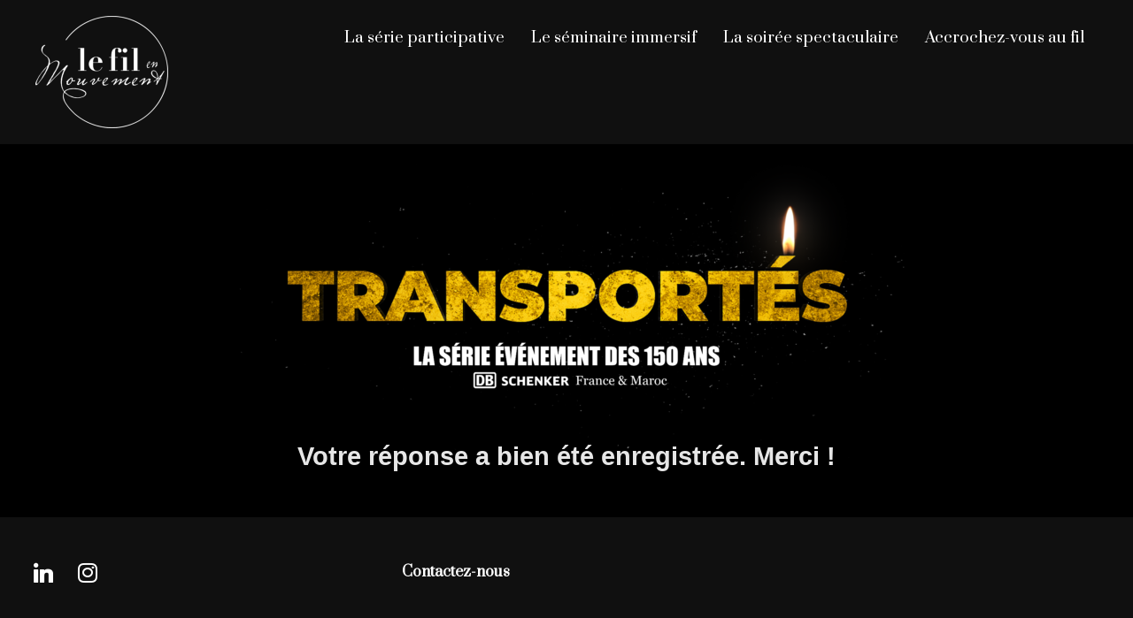

--- FILE ---
content_type: text/css;charset=UTF-8
request_url: https://lefilenmouvement.com/wp-admin/admin-ajax.php?action=inspiro_customizer_css&ver=6.6.0
body_size: 50
content:
@media screen and (min-width: 769px) {
	#slider .flex-viewport, #slider .slides, #slider .slides > li {
		height: 100vh !important;
	}
}

@media screen and (max-width: 768px) {
	#slider .flex-viewport, #slider .slides, #slider .slides > li {
		height: 100vh !important;
	}
}

@media screen and (max-width: 480px) {
	#slider .flex-viewport, #slider .slides, #slider .slides > li {
		height: 90vh !important;
	}
}

--- FILE ---
content_type: application/javascript
request_url: https://lefilenmouvement.com/wp-content/plugins/typeform/dist/typeform-elements.js
body_size: 49325
content:
var typeformElements=function(e){"use strict";function t(e,t,n,r){var o,i=arguments.length,a=i<3?t:null===r?r=Object.getOwnPropertyDescriptor(t,n):r;if("object"==typeof Reflect&&"function"==typeof Reflect.decorate)a=Reflect.decorate(e,t,n,r);else for(var s=e.length-1;s>=0;s--)(o=e[s])&&(a=(i<3?o(a):i>3?o(t,n,a):o(t,n))||a);return i>3&&a&&Object.defineProperty(t,n,a),a}const n=new WeakMap,r=e=>"function"==typeof e&&n.has(e),o=void 0!==window.customElements&&void 0!==window.customElements.polyfillWrapFlushCallback,i=(e,t,n=null)=>{for(;t!==n;){const n=t.nextSibling;e.removeChild(t),t=n}},a={},s={},c=`{{lit-${String(Math.random()).slice(2)}}}`,u=`\x3c!--${c}--\x3e`,l=new RegExp(`${c}|${u}`),p="$lit$";class f{constructor(e,t){this.parts=[],this.element=t;const n=[],r=[],o=document.createTreeWalker(t.content,133,null,!1);let i=0,a=-1,s=0;const{strings:u,values:{length:f}}=e;for(;s<f;){const e=o.nextNode();if(null!==e){if(a++,1===e.nodeType){if(e.hasAttributes()){const t=e.attributes,{length:n}=t;let r=0;for(let e=0;e<n;e++)d(t[e].name,p)&&r++;for(;r-- >0;){const t=u[s],n=y.exec(t)[2],r=n.toLowerCase()+p,o=e.getAttribute(r);e.removeAttribute(r);const i=o.split(l);this.parts.push({type:"attribute",index:a,name:n,strings:i}),s+=i.length-1}}"TEMPLATE"===e.tagName&&(r.push(e),o.currentNode=e.content)}else if(3===e.nodeType){const t=e.data;if(t.indexOf(c)>=0){const r=e.parentNode,o=t.split(l),i=o.length-1;for(let t=0;t<i;t++){let n,i=o[t];if(""===i)n=m();else{const e=y.exec(i);null!==e&&d(e[2],p)&&(i=i.slice(0,e.index)+e[1]+e[2].slice(0,-p.length)+e[3]),n=document.createTextNode(i)}r.insertBefore(n,e),this.parts.push({type:"node",index:++a})}""===o[i]?(r.insertBefore(m(),e),n.push(e)):e.data=o[i],s+=i}}else if(8===e.nodeType)if(e.data===c){const t=e.parentNode;null!==e.previousSibling&&a!==i||(a++,t.insertBefore(m(),e)),i=a,this.parts.push({type:"node",index:a}),null===e.nextSibling?e.data="":(n.push(e),a--),s++}else{let t=-1;for(;-1!==(t=e.data.indexOf(c,t+1));)this.parts.push({type:"node",index:-1}),s++}}else o.currentNode=r.pop()}for(const e of n)e.parentNode.removeChild(e)}}const d=(e,t)=>{const n=e.length-t.length;return n>=0&&e.slice(n)===t},h=e=>-1!==e.index,m=()=>document.createComment(""),y=/([ \x09\x0a\x0c\x0d])([^\0-\x1F\x7F-\x9F "'>=\/]+)([ \x09\x0a\x0c\x0d]*=[ \x09\x0a\x0c\x0d]*(?:[^ \x09\x0a\x0c\x0d"'`<>=]*|"[^"]*|'[^']*))$/;class v{constructor(e,t,n){this.__parts=[],this.template=e,this.processor=t,this.options=n}update(e){let t=0;for(const n of this.__parts)void 0!==n&&n.setValue(e[t]),t++;for(const e of this.__parts)void 0!==e&&e.commit()}_clone(){const e=o?this.template.element.content.cloneNode(!0):document.importNode(this.template.element.content,!0),t=[],n=this.template.parts,r=document.createTreeWalker(e,133,null,!1);let i,a=0,s=0,c=r.nextNode();for(;a<n.length;)if(i=n[a],h(i)){for(;s<i.index;)s++,"TEMPLATE"===c.nodeName&&(t.push(c),r.currentNode=c.content),null===(c=r.nextNode())&&(r.currentNode=t.pop(),c=r.nextNode());if("node"===i.type){const e=this.processor.handleTextExpression(this.options);e.insertAfterNode(c.previousSibling),this.__parts.push(e)}else this.__parts.push(...this.processor.handleAttributeExpressions(c,i.name,i.strings,this.options));a++}else this.__parts.push(void 0),a++;return o&&(document.adoptNode(e),customElements.upgrade(e)),e}}class b{constructor(e,t,n,r){this.strings=e,this.values=t,this.type=n,this.processor=r}getHTML(){const e=this.strings.length-1;let t="",n=!1;for(let r=0;r<e;r++){const e=this.strings[r],o=e.lastIndexOf("\x3c!--");n=(o>-1||n)&&-1===e.indexOf("--\x3e",o+1);const i=y.exec(e);t+=null===i?e+(n?c:u):e.substr(0,i.index)+i[1]+i[2]+p+i[3]+c}return t+=this.strings[e]}getTemplateElement(){const e=document.createElement("template");return e.innerHTML=this.getHTML(),e}}const g=e=>null===e||!("object"==typeof e||"function"==typeof e),w=e=>Array.isArray(e)||!(!e||!e[Symbol.iterator]);class _{constructor(e,t,n){this.dirty=!0,this.element=e,this.name=t,this.strings=n,this.parts=[];for(let e=0;e<n.length-1;e++)this.parts[e]=this._createPart()}_createPart(){return new x(this)}_getValue(){const e=this.strings,t=e.length-1;let n="";for(let r=0;r<t;r++){n+=e[r];const t=this.parts[r];if(void 0!==t){const e=t.value;if(g(e)||!w(e))n+="string"==typeof e?e:String(e);else for(const t of e)n+="string"==typeof t?t:String(t)}}return n+=e[t]}commit(){this.dirty&&(this.dirty=!1,this.element.setAttribute(this.name,this._getValue()))}}class x{constructor(e){this.value=void 0,this.committer=e}setValue(e){e===a||g(e)&&e===this.value||(this.value=e,r(e)||(this.committer.dirty=!0))}commit(){for(;r(this.value);){const e=this.value;this.value=a,e(this)}this.value!==a&&this.committer.commit()}}class S{constructor(e){this.value=void 0,this.__pendingValue=void 0,this.options=e}appendInto(e){this.startNode=e.appendChild(m()),this.endNode=e.appendChild(m())}insertAfterNode(e){this.startNode=e,this.endNode=e.nextSibling}appendIntoPart(e){e.__insert(this.startNode=m()),e.__insert(this.endNode=m())}insertAfterPart(e){e.__insert(this.startNode=m()),this.endNode=e.endNode,e.endNode=this.startNode}setValue(e){this.__pendingValue=e}commit(){for(;r(this.__pendingValue);){const e=this.__pendingValue;this.__pendingValue=a,e(this)}const e=this.__pendingValue;e!==a&&(g(e)?e!==this.value&&this.__commitText(e):e instanceof b?this.__commitTemplateResult(e):e instanceof Node?this.__commitNode(e):w(e)?this.__commitIterable(e):e===s?(this.value=s,this.clear()):this.__commitText(e))}__insert(e){this.endNode.parentNode.insertBefore(e,this.endNode)}__commitNode(e){this.value!==e&&(this.clear(),this.__insert(e),this.value=e)}__commitText(e){const t=this.startNode.nextSibling,n="string"==typeof(e=null==e?"":e)?e:String(e);t===this.endNode.previousSibling&&3===t.nodeType?t.data=n:this.__commitNode(document.createTextNode(n)),this.value=e}__commitTemplateResult(e){const t=this.options.templateFactory(e);if(this.value instanceof v&&this.value.template===t)this.value.update(e.values);else{const n=new v(t,e.processor,this.options),r=n._clone();n.update(e.values),this.__commitNode(r),this.value=n}}__commitIterable(e){Array.isArray(this.value)||(this.value=[],this.clear());const t=this.value;let n,r=0;for(const o of e)void 0===(n=t[r])&&(n=new S(this.options),t.push(n),0===r?n.appendIntoPart(this):n.insertAfterPart(t[r-1])),n.setValue(o),n.commit(),r++;r<t.length&&(t.length=r,this.clear(n&&n.endNode))}clear(e=this.startNode){i(this.startNode.parentNode,e.nextSibling,this.endNode)}}class C{constructor(e,t,n){if(this.value=void 0,this.__pendingValue=void 0,2!==n.length||""!==n[0]||""!==n[1])throw new Error("Boolean attributes can only contain a single expression");this.element=e,this.name=t,this.strings=n}setValue(e){this.__pendingValue=e}commit(){for(;r(this.__pendingValue);){const e=this.__pendingValue;this.__pendingValue=a,e(this)}if(this.__pendingValue===a)return;const e=!!this.__pendingValue;this.value!==e&&(e?this.element.setAttribute(this.name,""):this.element.removeAttribute(this.name),this.value=e),this.__pendingValue=a}}class k extends _{constructor(e,t,n){super(e,t,n),this.single=2===n.length&&""===n[0]&&""===n[1]}_createPart(){return new E(this)}_getValue(){return this.single?this.parts[0].value:super._getValue()}commit(){this.dirty&&(this.dirty=!1,this.element[this.name]=this._getValue())}}class E extends x{}let O=!1;try{const e={get capture(){return O=!0,!1}};window.addEventListener("test",e,e),window.removeEventListener("test",e,e)}catch(e){}class P{constructor(e,t,n){this.value=void 0,this.__pendingValue=void 0,this.element=e,this.eventName=t,this.eventContext=n,this.__boundHandleEvent=e=>this.handleEvent(e)}setValue(e){this.__pendingValue=e}commit(){for(;r(this.__pendingValue);){const e=this.__pendingValue;this.__pendingValue=a,e(this)}if(this.__pendingValue===a)return;const e=this.__pendingValue,t=this.value,n=null==e||null!=t&&(e.capture!==t.capture||e.once!==t.once||e.passive!==t.passive),o=null!=e&&(null==t||n);n&&this.element.removeEventListener(this.eventName,this.__boundHandleEvent,this.__options),o&&(this.__options=A(e),this.element.addEventListener(this.eventName,this.__boundHandleEvent,this.__options)),this.value=e,this.__pendingValue=a}handleEvent(e){"function"==typeof this.value?this.value.call(this.eventContext||this.element,e):this.value.handleEvent(e)}}const A=e=>e&&(O?{capture:e.capture,passive:e.passive,once:e.once}:e.capture);const T=new class{handleAttributeExpressions(e,t,n,r){const o=t[0];if("."===o){return new k(e,t.slice(1),n).parts}return"@"===o?[new P(e,t.slice(1),r.eventContext)]:"?"===o?[new C(e,t.slice(1),n)]:new _(e,t,n).parts}handleTextExpression(e){return new S(e)}};function j(e){let t=N.get(e.type);void 0===t&&(t={stringsArray:new WeakMap,keyString:new Map},N.set(e.type,t));let n=t.stringsArray.get(e.strings);if(void 0!==n)return n;const r=e.strings.join(c);return void 0===(n=t.keyString.get(r))&&(n=new f(e,e.getTemplateElement()),t.keyString.set(r,n)),t.stringsArray.set(e.strings,n),n}const N=new Map,M=new WeakMap;(window.litHtmlVersions||(window.litHtmlVersions=[])).push("1.1.1");const R=(e,...t)=>new b(e,t,"html",T),L=133;function I(e,t){const{element:{content:n},parts:r}=e,o=document.createTreeWalker(n,L,null,!1);let i=D(r),a=r[i],s=-1,c=0;const u=[];let l=null;for(;o.nextNode();){s++;const e=o.currentNode;for(e.previousSibling===l&&(l=null),t.has(e)&&(u.push(e),null===l&&(l=e)),null!==l&&c++;void 0!==a&&a.index===s;)a.index=null!==l?-1:a.index-c,a=r[i=D(r,i)]}u.forEach(e=>e.parentNode.removeChild(e))}const F=e=>{let t=11===e.nodeType?0:1;const n=document.createTreeWalker(e,L,null,!1);for(;n.nextNode();)t++;return t},D=(e,t=-1)=>{for(let n=t+1;n<e.length;n++){const t=e[n];if(h(t))return n}return-1};const U=(e,t)=>`${e}--${t}`;let V=!0;void 0===window.ShadyCSS?V=!1:void 0===window.ShadyCSS.prepareTemplateDom&&(console.warn("Incompatible ShadyCSS version detected. Please update to at least @webcomponents/webcomponentsjs@2.0.2 and @webcomponents/shadycss@1.3.1."),V=!1);const W=e=>t=>{const n=U(t.type,e);let r=N.get(n);void 0===r&&(r={stringsArray:new WeakMap,keyString:new Map},N.set(n,r));let o=r.stringsArray.get(t.strings);if(void 0!==o)return o;const i=t.strings.join(c);if(void 0===(o=r.keyString.get(i))){const n=t.getTemplateElement();V&&window.ShadyCSS.prepareTemplateDom(n,e),o=new f(t,n),r.keyString.set(i,o)}return r.stringsArray.set(t.strings,o),o},$=["html","svg"],z=new Set,B=(e,t,n)=>{z.add(e);const r=n?n.element:document.createElement("template"),o=t.querySelectorAll("style"),{length:i}=o;if(0===i)return void window.ShadyCSS.prepareTemplateStyles(r,e);const a=document.createElement("style");for(let e=0;e<i;e++){const t=o[e];t.parentNode.removeChild(t),a.textContent+=t.textContent}(e=>{$.forEach(t=>{const n=N.get(U(t,e));void 0!==n&&n.keyString.forEach(e=>{const{element:{content:t}}=e,n=new Set;Array.from(t.querySelectorAll("style")).forEach(e=>{n.add(e)}),I(e,n)})})})(e);const s=r.content;n?function(e,t,n=null){const{element:{content:r},parts:o}=e;if(null==n)return void r.appendChild(t);const i=document.createTreeWalker(r,L,null,!1);let a=D(o),s=0,c=-1;for(;i.nextNode();){for(c++,i.currentNode===n&&(s=F(t),n.parentNode.insertBefore(t,n));-1!==a&&o[a].index===c;){if(s>0){for(;-1!==a;)o[a].index+=s,a=D(o,a);return}a=D(o,a)}}}(n,a,s.firstChild):s.insertBefore(a,s.firstChild),window.ShadyCSS.prepareTemplateStyles(r,e);const c=s.querySelector("style");if(window.ShadyCSS.nativeShadow&&null!==c)t.insertBefore(c.cloneNode(!0),t.firstChild);else if(n){s.insertBefore(a,s.firstChild);const e=new Set;e.add(a),I(n,e)}};window.JSCompiler_renameProperty=(e,t)=>e;const q={toAttribute(e,t){switch(t){case Boolean:return e?"":null;case Object:case Array:return null==e?e:JSON.stringify(e)}return e},fromAttribute(e,t){switch(t){case Boolean:return null!==e;case Number:return null===e?null:Number(e);case Object:case Array:return JSON.parse(e)}return e}},H=(e,t)=>t!==e&&(t==t||e==e),G={attribute:!0,type:String,converter:q,reflect:!1,hasChanged:H},K=Promise.resolve(!0),Y=1,J=4,Q=8,X=16,Z=32,ee="finalized";class te extends HTMLElement{constructor(){super(),this._updateState=0,this._instanceProperties=void 0,this._updatePromise=K,this._hasConnectedResolver=void 0,this._changedProperties=new Map,this._reflectingProperties=void 0,this.initialize()}static get observedAttributes(){this.finalize();const e=[];return this._classProperties.forEach((t,n)=>{const r=this._attributeNameForProperty(n,t);void 0!==r&&(this._attributeToPropertyMap.set(r,n),e.push(r))}),e}static _ensureClassProperties(){if(!this.hasOwnProperty(JSCompiler_renameProperty("_classProperties",this))){this._classProperties=new Map;const e=Object.getPrototypeOf(this)._classProperties;void 0!==e&&e.forEach((e,t)=>this._classProperties.set(t,e))}}static createProperty(e,t=G){if(this._ensureClassProperties(),this._classProperties.set(e,t),t.noAccessor||this.prototype.hasOwnProperty(e))return;const n="symbol"==typeof e?Symbol():`__${e}`;Object.defineProperty(this.prototype,e,{get(){return this[n]},set(t){const r=this[e];this[n]=t,this._requestUpdate(e,r)},configurable:!0,enumerable:!0})}static finalize(){const e=Object.getPrototypeOf(this);if(e.hasOwnProperty(ee)||e.finalize(),this[ee]=!0,this._ensureClassProperties(),this._attributeToPropertyMap=new Map,this.hasOwnProperty(JSCompiler_renameProperty("properties",this))){const e=this.properties,t=[...Object.getOwnPropertyNames(e),..."function"==typeof Object.getOwnPropertySymbols?Object.getOwnPropertySymbols(e):[]];for(const n of t)this.createProperty(n,e[n])}}static _attributeNameForProperty(e,t){const n=t.attribute;return!1===n?void 0:"string"==typeof n?n:"string"==typeof e?e.toLowerCase():void 0}static _valueHasChanged(e,t,n=H){return n(e,t)}static _propertyValueFromAttribute(e,t){const n=t.type,r=t.converter||q,o="function"==typeof r?r:r.fromAttribute;return o?o(e,n):e}static _propertyValueToAttribute(e,t){if(void 0===t.reflect)return;const n=t.type,r=t.converter;return(r&&r.toAttribute||q.toAttribute)(e,n)}initialize(){this._saveInstanceProperties(),this._requestUpdate()}_saveInstanceProperties(){this.constructor._classProperties.forEach((e,t)=>{if(this.hasOwnProperty(t)){const e=this[t];delete this[t],this._instanceProperties||(this._instanceProperties=new Map),this._instanceProperties.set(t,e)}})}_applyInstanceProperties(){this._instanceProperties.forEach((e,t)=>this[t]=e),this._instanceProperties=void 0}connectedCallback(){this._updateState=this._updateState|Z,this._hasConnectedResolver&&(this._hasConnectedResolver(),this._hasConnectedResolver=void 0)}disconnectedCallback(){}attributeChangedCallback(e,t,n){t!==n&&this._attributeToProperty(e,n)}_propertyToAttribute(e,t,n=G){const r=this.constructor,o=r._attributeNameForProperty(e,n);if(void 0!==o){const e=r._propertyValueToAttribute(t,n);if(void 0===e)return;this._updateState=this._updateState|Q,null==e?this.removeAttribute(o):this.setAttribute(o,e),this._updateState=this._updateState&~Q}}_attributeToProperty(e,t){if(this._updateState&Q)return;const n=this.constructor,r=n._attributeToPropertyMap.get(e);if(void 0!==r){const e=n._classProperties.get(r)||G;this._updateState=this._updateState|X,this[r]=n._propertyValueFromAttribute(t,e),this._updateState=this._updateState&~X}}_requestUpdate(e,t){let n=!0;if(void 0!==e){const r=this.constructor,o=r._classProperties.get(e)||G;r._valueHasChanged(this[e],t,o.hasChanged)?(this._changedProperties.has(e)||this._changedProperties.set(e,t),!0!==o.reflect||this._updateState&X||(void 0===this._reflectingProperties&&(this._reflectingProperties=new Map),this._reflectingProperties.set(e,o))):n=!1}!this._hasRequestedUpdate&&n&&this._enqueueUpdate()}requestUpdate(e,t){return this._requestUpdate(e,t),this.updateComplete}async _enqueueUpdate(){let e,t;this._updateState=this._updateState|J;const n=this._updatePromise;this._updatePromise=new Promise((n,r)=>{e=n,t=r});try{await n}catch(e){}this._hasConnected||await new Promise(e=>this._hasConnectedResolver=e);try{const e=this.performUpdate();null!=e&&await e}catch(e){t(e)}e(!this._hasRequestedUpdate)}get _hasConnected(){return this._updateState&Z}get _hasRequestedUpdate(){return this._updateState&J}get hasUpdated(){return this._updateState&Y}performUpdate(){this._instanceProperties&&this._applyInstanceProperties();let e=!1;const t=this._changedProperties;try{(e=this.shouldUpdate(t))&&this.update(t)}catch(t){throw e=!1,t}finally{this._markUpdated()}e&&(this._updateState&Y||(this._updateState=this._updateState|Y,this.firstUpdated(t)),this.updated(t))}_markUpdated(){this._changedProperties=new Map,this._updateState=this._updateState&~J}get updateComplete(){return this._getUpdateComplete()}_getUpdateComplete(){return this._updatePromise}shouldUpdate(e){return!0}update(e){void 0!==this._reflectingProperties&&this._reflectingProperties.size>0&&(this._reflectingProperties.forEach((e,t)=>this._propertyToAttribute(t,this[t],e)),this._reflectingProperties=void 0)}updated(e){}firstUpdated(e){}}te[ee]=!0;const ne=e=>t=>"function"==typeof t?((e,t)=>(window.customElements.define(e,t),t))(e,t):((e,t)=>{const{kind:n,elements:r}=t;return{kind:n,elements:r,finisher(t){window.customElements.define(e,t)}}})(e,t),re=(e,t)=>"method"!==t.kind||!t.descriptor||"value"in t.descriptor?{kind:"field",key:Symbol(),placement:"own",descriptor:{},initializer(){"function"==typeof t.initializer&&(this[t.key]=t.initializer.call(this))},finisher(n){n.createProperty(t.key,e)}}:Object.assign({},t,{finisher(n){n.createProperty(t.key,e)}}),oe=(e,t,n)=>{t.constructor.createProperty(n,e)};function ie(e){return(t,n)=>void 0!==n?oe(e,t,n):re(e,t)}const ae="adoptedStyleSheets"in Document.prototype&&"replace"in CSSStyleSheet.prototype,se=Symbol();class ce{constructor(e,t){if(t!==se)throw new Error("CSSResult is not constructable. Use `unsafeCSS` or `css` instead.");this.cssText=e}get styleSheet(){return void 0===this._styleSheet&&(ae?(this._styleSheet=new CSSStyleSheet,this._styleSheet.replaceSync(this.cssText)):this._styleSheet=null),this._styleSheet}toString(){return this.cssText}}(window.litElementVersions||(window.litElementVersions=[])).push("2.2.1");const ue=e=>e.flat?e.flat(1/0):function e(t,n=[]){for(let r=0,o=t.length;r<o;r++){const o=t[r];Array.isArray(o)?e(o,n):n.push(o)}return n}(e);class le extends te{static finalize(){super.finalize.call(this),this._styles=this.hasOwnProperty(JSCompiler_renameProperty("styles",this))?this._getUniqueStyles():this._styles||[]}static _getUniqueStyles(){const e=this.styles,t=[];if(Array.isArray(e)){ue(e).reduceRight((e,t)=>(e.add(t),e),new Set).forEach(e=>t.unshift(e))}else e&&t.push(e);return t}initialize(){super.initialize(),this.renderRoot=this.createRenderRoot(),window.ShadowRoot&&this.renderRoot instanceof window.ShadowRoot&&this.adoptStyles()}createRenderRoot(){return this.attachShadow({mode:"open"})}adoptStyles(){const e=this.constructor._styles;0!==e.length&&(void 0===window.ShadyCSS||window.ShadyCSS.nativeShadow?ae?this.renderRoot.adoptedStyleSheets=e.map(e=>e.styleSheet):this._needsShimAdoptedStyleSheets=!0:window.ShadyCSS.ScopingShim.prepareAdoptedCssText(e.map(e=>e.cssText),this.localName))}connectedCallback(){super.connectedCallback(),this.hasUpdated&&void 0!==window.ShadyCSS&&window.ShadyCSS.styleElement(this)}update(e){super.update(e);const t=this.render();t instanceof b&&this.constructor.render(t,this.renderRoot,{scopeName:this.localName,eventContext:this}),this._needsShimAdoptedStyleSheets&&(this._needsShimAdoptedStyleSheets=!1,this.constructor._styles.forEach(e=>{const t=document.createElement("style");t.textContent=e.cssText,this.renderRoot.appendChild(t)}))}render(){}}le.finalized=!0,le.render=(e,t,n)=>{if(!n||"object"!=typeof n||!n.scopeName)throw new Error("The `scopeName` option is required.");const r=n.scopeName,o=M.has(t),a=V&&11===t.nodeType&&!!t.host,s=a&&!z.has(r),c=s?document.createDocumentFragment():t;if(((e,t,n)=>{let r=M.get(t);void 0===r&&(i(t,t.firstChild),M.set(t,r=new S(Object.assign({templateFactory:j},n))),r.appendInto(t)),r.setValue(e),r.commit()})(e,c,Object.assign({templateFactory:W(r)},n)),s){const e=M.get(c);M.delete(c);const n=e.value instanceof v?e.value.template:void 0;B(r,c,n),i(t,t.firstChild),t.appendChild(c),M.set(t,e)}!o&&a&&window.ShadyCSS.styleElement(t.host)};var pe,fe=function(e,t){return e(t={exports:{}},t.exports),t.exports}(function(e){e.exports=function(e){var t={};function n(r){if(t[r])return t[r].exports;var o=t[r]={i:r,l:!1,exports:{}};return e[r].call(o.exports,o,o.exports,n),o.l=!0,o.exports}return n.m=e,n.c=t,n.d=function(e,t,r){n.o(e,t)||Object.defineProperty(e,t,{configurable:!1,enumerable:!0,get:r})},n.n=function(e){var t=e&&e.__esModule?function(){return e.default}:function(){return e};return n.d(t,"a",t),t},n.o=function(e,t){return Object.prototype.hasOwnProperty.call(e,t)},n.p="/",n(n.s=71)}([function(e,t){e.exports="object"==typeof window&&window&&window.Math==Math?window:"object"==typeof self&&self&&self.Math==Math?self:Function("return this")()},function(e,t,n){var r=n(20)("wks"),o=n(56),i=n(0).Symbol,a=n(113);e.exports=function(e){return r[e]||(r[e]=a&&i[e]||(a?i:o)("Symbol."+e))}},function(e,t,n){Object.defineProperty(t,"__esModule",{value:!0}),function(e){n.d(t,"version",function(){return a}),n.d(t,"DOM",function(){return P}),n.d(t,"Children",function(){return E}),n.d(t,"render",function(){return b}),n.d(t,"createClass",function(){return V}),n.d(t,"createPortal",function(){return x}),n.d(t,"createFactory",function(){return O}),n.d(t,"createElement",function(){return j}),n.d(t,"cloneElement",function(){return M}),n.d(t,"isValidElement",function(){return R}),n.d(t,"findDOMNode",function(){return D}),n.d(t,"unmountComponentAtNode",function(){return S}),n.d(t,"Component",function(){return G}),n.d(t,"PureComponent",function(){return K}),n.d(t,"unstable_renderSubtreeIntoContainer",function(){return w}),n.d(t,"unstable_batchedUpdates",function(){return Y}),n.d(t,"__spread",function(){return I});var r=n(4),o=n.n(r);n.d(t,"PropTypes",function(){return o.a});var i=n(79),a="15.1.0",s="a abbr address area article aside audio b base bdi bdo big blockquote body br button canvas caption cite code col colgroup data datalist dd del details dfn dialog div dl dt em embed fieldset figcaption figure footer form h1 h2 h3 h4 h5 h6 head header hgroup hr html i iframe img input ins kbd keygen label legend li link main map mark menu menuitem meta meter nav noscript object ol optgroup option output p param picture pre progress q rp rt ruby s samp script section select small source span strong style sub summary sup table tbody td textarea tfoot th thead time title tr track u ul var video wbr circle clipPath defs ellipse g image line linearGradient mask path pattern polygon polyline radialGradient rect stop svg text tspan".split(" "),c="undefined"!=typeof Symbol&&Symbol.for&&Symbol.for("react.element")||60103,u="undefined"!=typeof Symbol&&Symbol.for?Symbol.for("__preactCompatWrapper"):"__preactCompatWrapper",l={constructor:1,render:1,shouldComponentUpdate:1,componentWillReceiveProps:1,componentWillUpdate:1,componentDidUpdate:1,componentWillMount:1,componentDidMount:1,componentWillUnmount:1,componentDidUnmount:1},p=/^(?:accent|alignment|arabic|baseline|cap|clip|color|fill|flood|font|glyph|horiz|marker|overline|paint|stop|strikethrough|stroke|text|underline|unicode|units|v|vector|vert|word|writing|x)[A-Z]/,f={},d=!1;try{d="production"!==e.env.NODE_ENV}catch(e){}function h(){return null}var m=Object(i.c)("a",null).constructor;m.prototype.$$typeof=c,m.prototype.preactCompatUpgraded=!1,m.prototype.preactCompatNormalized=!1,Object.defineProperty(m.prototype,"type",{get:function(){return this.nodeName},set:function(e){this.nodeName=e},configurable:!0}),Object.defineProperty(m.prototype,"props",{get:function(){return this.attributes},set:function(e){this.attributes=e},configurable:!0});var y=i.d.event;i.d.event=function(e){return y&&(e=y(e)),e.persist=Object,e.nativeEvent=e,e};var v=i.d.vnode;function b(e,t,n){var r=t&&t._preactCompatRendered&&t._preactCompatRendered.base;r&&r.parentNode!==t&&(r=null),!r&&t&&(r=t.firstElementChild);for(var o=t.childNodes.length;o--;)t.childNodes[o]!==r&&t.removeChild(t.childNodes[o]);var a=Object(i.e)(e,t,r);return t&&(t._preactCompatRendered=a&&(a._component||{base:a})),"function"==typeof n&&n(),a&&a._component||a}i.d.vnode=function(e){if(!e.preactCompatUpgraded){e.preactCompatUpgraded=!0;var t=e.nodeName,n=e.attributes=null==e.attributes?{}:I({},e.attributes);"function"==typeof t?(!0===t[u]||t.prototype&&"isReactComponent"in t.prototype)&&(e.children&&""===String(e.children)&&(e.children=void 0),e.children&&(n.children=e.children),e.preactCompatNormalized||N(e),function(e){var t=e.nodeName,n=e.attributes;e.attributes={},t.defaultProps&&I(e.attributes,t.defaultProps);n&&I(e.attributes,n)}(e)):(e.children&&""===String(e.children)&&(e.children=void 0),e.children&&(n.children=e.children),n.defaultValue&&(n.value||0===n.value||(n.value=n.defaultValue),delete n.defaultValue),function(e,t){var n,r,o;if(t){for(o in t)if(n=p.test(o))break;if(n)for(o in r=e.attributes={},t)t.hasOwnProperty(o)&&(r[p.test(o)?o.replace(/([A-Z0-9])/,"-$1").toLowerCase():o]=t[o])}}(e,n))}v&&v(e)};var g=function(){};function w(e,t,n,r){var o=b(Object(i.c)(g,{context:e.context},t),n),a=o._component||o.base;return r&&r.call(a,o),a}function _(e){w(this,e.vnode,e.container)}function x(e,t){return Object(i.c)(_,{vnode:e,container:t})}function S(e){var t=e._preactCompatRendered&&e._preactCompatRendered.base;return!(!t||t.parentNode!==e)&&(Object(i.e)(Object(i.c)(h),e,t),!0)}g.prototype.getChildContext=function(){return this.props.context},g.prototype.render=function(e){return e.children[0]};var C,k=[],E={map:function(e,t,n){return null==e?null:(e=E.toArray(e),n&&n!==e&&(t=t.bind(n)),e.map(t))},forEach:function(e,t,n){if(null==e)return null;e=E.toArray(e),n&&n!==e&&(t=t.bind(n)),e.forEach(t)},count:function(e){return e&&e.length||0},only:function(e){if(1!==(e=E.toArray(e)).length)throw new Error("Children.only() expects only one child.");return e[0]},toArray:function(e){return null==e?[]:k.concat(e)}};function O(e){return j.bind(null,e)}for(var P={},A=s.length;A--;)P[s[A]]=O(s[A]);function T(e){var t,n=e[u];return n?!0===n?e:n:(n=V({displayName:(t=e).displayName||t.name,render:function(){return t(this.props,this.context)}}),Object.defineProperty(n,u,{configurable:!0,value:!0}),n.displayName=e.displayName,n.propTypes=e.propTypes,n.defaultProps=e.defaultProps,Object.defineProperty(e,u,{configurable:!0,value:n}),n)}function j(){for(var e=[],t=arguments.length;t--;)e[t]=arguments[t];return function e(t,n){for(var r=n||0;r<t.length;r++){var o=t[r];Array.isArray(o)?e(o):o&&"object"==typeof o&&!R(o)&&(o.props&&o.type||o.attributes&&o.nodeName||o.children)&&(t[r]=j(o.type||o.nodeName,o.props||o.attributes,o.children))}}(e,2),N(i.c.apply(void 0,e))}function N(e){var t;e.preactCompatNormalized=!0,function(e){var t=e.attributes||(e.attributes={});L.enumerable="className"in t,t.className&&(t.class=t.className);Object.defineProperty(t,"className",L)}(e),"function"!=typeof(t=e.nodeName)||t.prototype&&t.prototype.render||(e.nodeName=T(e.nodeName));var n,r,o=e.attributes.ref,i=o&&typeof o;return!C||"string"!==i&&"number"!==i||(e.attributes.ref=(n=o,(r=C)._refProxies[n]||(r._refProxies[n]=function(e){r&&r.refs&&(r.refs[n]=e,null===e&&(delete r._refProxies[n],r=null))}))),function(e){var t=e.nodeName,n=e.attributes;if(!n||"string"!=typeof t)return;var r={};for(var o in n)r[o.toLowerCase()]=o;r.ondoubleclick&&(n.ondblclick=n[r.ondoubleclick],delete n[r.ondoubleclick]);if(r.onchange&&("textarea"===t||"input"===t.toLowerCase()&&!/^fil|che|rad/i.test(n.type))){var i=r.oninput||"oninput";n[i]||(n[i]=$([n[i],n[r.onchange]]),delete n[r.onchange])}}(e),e}function M(e,t){for(var n=[],r=arguments.length-2;r-- >0;)n[r]=arguments[r+2];if(!R(e))return e;var o=e.attributes||e.props,a=[Object(i.c)(e.nodeName||e.type,I({},o),e.children||o&&o.children),t];return n&&n.length?a.push(n):t&&t.children&&a.push(t.children),N(i.b.apply(void 0,a))}function R(e){return e&&(e instanceof m||e.$$typeof===c)}var L={configurable:!0,get:function(){return this.class},set:function(e){this.class=e}};function I(e,t){for(var n=arguments,r=1,o=void 0;r<arguments.length;r++)if(o=n[r])for(var i in o)o.hasOwnProperty(i)&&(e[i]=o[i]);return e}function F(e,t){for(var n in e)if(!(n in t))return!0;for(var r in t)if(e[r]!==t[r])return!0;return!1}function D(e){return e&&(e.base||1===e.nodeType&&e)||null}function U(){}function V(e){function t(e,t){!function(e){for(var t in e){var n=e[t];"function"!=typeof n||n.__bound||l.hasOwnProperty(t)||((e[t]=n.bind(e)).__bound=!0)}}(this),G.call(this,e,t,f),z.call(this,e,t)}return(e=I({constructor:t},e)).mixins&&function(e,t){for(var n in t)t.hasOwnProperty(n)&&(e[n]=$(t[n].concat(e[n]||k),"getDefaultProps"===n||"getInitialState"===n||"getChildContext"===n))}(e,function(e){for(var t={},n=0;n<e.length;n++){var r=e[n];for(var o in r)r.hasOwnProperty(o)&&"function"==typeof r[o]&&(t[o]||(t[o]=[])).push(r[o])}return t}(e.mixins)),e.statics&&I(t,e.statics),e.propTypes&&(t.propTypes=e.propTypes),e.defaultProps&&(t.defaultProps=e.defaultProps),e.getDefaultProps&&(t.defaultProps=e.getDefaultProps.call(t)),U.prototype=G.prototype,t.prototype=I(new U,e),t.displayName=e.displayName||"Component",t}function W(e,t,n){if("string"==typeof t&&(t=e.constructor.prototype[t]),"function"==typeof t)return t.apply(e,n)}function $(e,t){return function(){for(var n,r=arguments,o=this,i=0;i<e.length;i++){var a=W(o,e[i],r);if(t&&null!=a)for(var s in n||(n={}),a)a.hasOwnProperty(s)&&(n[s]=a[s]);else void 0!==a&&(n=a)}return n}}function z(e,t){B.call(this,e,t),this.componentWillReceiveProps=$([B,this.componentWillReceiveProps||"componentWillReceiveProps"]),this.render=$([B,q,this.render||"render",H])}function B(e,t){if(e){var n=e.children;if(n&&Array.isArray(n)&&1===n.length&&("string"==typeof n[0]||"function"==typeof n[0]||n[0]instanceof m)&&(e.children=n[0],e.children&&"object"==typeof e.children&&(e.children.length=1,e.children[0]=e.children)),d){var r="function"==typeof this?this:this.constructor,i=this.propTypes||r.propTypes,a=this.displayName||r.name;i&&o.a.checkPropTypes(i,e,"prop",a)}}}function q(e){C=this}function H(){C===this&&(C=null)}function G(e,t,n){i.a.call(this,e,t),this.state=this.getInitialState?this.getInitialState():{},this.refs={},this._refProxies={},n!==f&&z.call(this,e,t)}function K(e,t){G.call(this,e,t)}function Y(e){e()}I(G.prototype=new i.a,{constructor:G,isReactComponent:{},replaceState:function(e,t){for(var n in this.setState(e,t),this.state)n in e||delete this.state[n]},getDOMNode:function(){return this.base},isMounted:function(){return!!this.base}}),U.prototype=G.prototype,K.prototype=new U,K.prototype.isPureReactComponent=!0,K.prototype.shouldComponentUpdate=function(e,t){return F(this.props,e)||F(this.state,t)};var J={version:a,DOM:P,PropTypes:o.a,Children:E,render:b,createClass:V,createPortal:x,createFactory:O,createElement:j,cloneElement:M,isValidElement:R,findDOMNode:D,unmountComponentAtNode:S,Component:G,PureComponent:K,unstable_renderSubtreeIntoContainer:w,unstable_batchedUpdates:Y,__spread:I};t.default=J}.call(t,n(3))},function(e,t){var n,r,o=e.exports={};function i(){throw new Error("setTimeout has not been defined")}function a(){throw new Error("clearTimeout has not been defined")}function s(e){if(n===setTimeout)return setTimeout(e,0);if((n===i||!n)&&setTimeout)return n=setTimeout,setTimeout(e,0);try{return n(e,0)}catch(t){try{return n.call(null,e,0)}catch(t){return n.call(this,e,0)}}}!function(){try{n="function"==typeof setTimeout?setTimeout:i}catch(e){n=i}try{r="function"==typeof clearTimeout?clearTimeout:a}catch(e){r=a}}();var c,u=[],l=!1,p=-1;function f(){l&&c&&(l=!1,c.length?u=c.concat(u):p=-1,u.length&&d())}function d(){if(!l){var e=s(f);l=!0;for(var t=u.length;t;){for(c=u,u=[];++p<t;)c&&c[p].run();p=-1,t=u.length}c=null,l=!1,function(e){if(r===clearTimeout)return clearTimeout(e);if((r===a||!r)&&clearTimeout)return r=clearTimeout,clearTimeout(e);try{r(e)}catch(t){try{return r.call(null,e)}catch(t){return r.call(this,e)}}}(e)}}function h(e,t){this.fun=e,this.array=t}function m(){}o.nextTick=function(e){var t=new Array(arguments.length-1);if(arguments.length>1)for(var n=1;n<arguments.length;n++)t[n-1]=arguments[n];u.push(new h(e,t)),1!==u.length||l||s(d)},h.prototype.run=function(){this.fun.apply(null,this.array)},o.title="browser",o.browser=!0,o.env={},o.argv=[],o.version="",o.versions={},o.on=m,o.addListener=m,o.once=m,o.off=m,o.removeListener=m,o.removeAllListeners=m,o.emit=m,o.prependListener=m,o.prependOnceListener=m,o.listeners=function(e){return[]},o.binding=function(e){throw new Error("process.binding is not supported")},o.cwd=function(){return"/"},o.chdir=function(e){throw new Error("process.chdir is not supported")},o.umask=function(){return 0}},function(e,t,n){(function(t){if("production"!==t.env.NODE_ENV){var r=n(42);e.exports=n(75)(r.isElement,!0)}else e.exports=n(78)()}).call(t,n(3))},function(e,t){e.exports=function(e){return"object"==typeof e?null!==e:"function"==typeof e}},function(e,t,n){var r=n(5);e.exports=function(e){if(!r(e))throw TypeError(String(e)+" is not an object");return e}},function(e,t){var n={}.hasOwnProperty;e.exports=function(e,t){return n.call(e,t)}},function(e,t,n){var r=n(14),o=n(35);e.exports=n(13)?function(e,t,n){return r.f(e,t,o(1,n))}:function(e,t,n){return e[t]=n,e}},function(e,t,n){(function(e){Object.defineProperty(t,"__esModule",{value:!0}),t.redirectAfterSubmit=t.omit=t.noop=t.applyIOSIframeResizeHack=t.applyIOSFooterHack=t.debounce=t.fixSafariScroll=t.isElementInViewport=t.onMessage=t.ensureMetaViewport=t.replaceExistingKeys=t.appendParamsToUrl=t.updateQueryStringParameter=t.randomString=t.DOMAIN=void 0;var r=c(n(80)),o=c(n(81)),i=c(n(43)),a=c(n(84)),s=n(16);function c(e){return e&&e.__esModule?e:{default:e}}var u=/(\.typeform)\.(com|io)$/;t.DOMAIN="admin.typeform.com",t.randomString=function(){return Math.random().toString(36).substr(2,5)},t.updateQueryStringParameter=function(e,t,n){var r=new RegExp("([?&])"+e+"=.*?(&|$)","i"),o=-1!==n.indexOf("?")?"&":"?";return n.match(r)?n.replace(r,"$1"+e+"="+t+"$2"):n+o+e+"="+t},t.appendParamsToUrl=function(e,t){var n=[],r=(0,i.default)(e,!0),o=r.query,a=r.origin,s=r.pathname.replace(/\/$/,""),c=Object.assign({},o,t);return Object.keys(c).forEach(function(e){n.push(encodeURIComponent(e)+"="+encodeURIComponent(c[e]))}),""+a+s+"?"+n.join("&")},t.replaceExistingKeys=function(e,t){return Object.keys(t).reduce(function(n,r){var o=t[r];return null!=o&&null!=e[r]&&!1!==e[r]&&(n[o]=e[r]),n},{})},t.ensureMetaViewport=function(){if(document.querySelector){var e=document.querySelector("meta[name=viewport]"),t="width=device-width, initial-scale=1.0, maximum-scale=1.0, user-scalable=0";if(e)e.setAttribute("content",t);else{var n=document.createElement("meta");n.content=t,n.name="viewport",document.head.appendChild(n)}}},t.onMessage=function(t){if(!function(t){if("development"===e.env.NODE_ENV)return!0;var n=new RegExp("^(?:f|ht)tp(?:s)?://([^/]+)","im"),r=t.origin.match(n);if(!(r&&r.length>1))return!1;var o=r[1].toString();return!!u.test(o)}(t=t.originalEvent||t))return!1;(0,o.default)(t.data)?window.location.href=t.data:(0,a.default)(t.data)&&t.data.hasOwnProperty("type")?window.dispatchEvent(new r.default(t.data.type,{detail:t.data})):window.dispatchEvent(new r.default(t.data))},t.isElementInViewport=function(e){if(window.top!==window)return!1;var t=e.getBoundingClientRect(),n=.2*t.height,r=window.innerWidth||document.documentElement.clientWidth,o=window.innerHeight||document.documentElement.clientHeight;return t.top>=-n&&t.left>=-n&&t.bottom<=o+n&&t.right<=r+n},t.fixSafariScroll=function(e){!(0,s.isMobile)(navigator.userAgent)&&(0,s.isSafari)(navigator.userAgent)&&e.addEventListener("load",function(){return setTimeout(function(){var t=window.getComputedStyle(e).height;return e.setAttribute("height",e.offsetHeight+1+"px"),setTimeout(function(){e.setAttribute("height",t)},1)},1e3)})},t.debounce=function(e,t,n){var r=void 0;return function(){for(var o=arguments.length,i=Array(o),a=0;a<o;a++)i[a]=arguments[a];var s=function(){r=null,e.call.apply(e,[n].concat(i))};clearTimeout(r),r=setTimeout(s,t)}},t.applyIOSFooterHack=function(e){(0,s.isIOSDevice)(navigator.userAgent)&&(e.setAttribute("scrolling","no"),e.style.height="1px",e.style.minHeight="100%")},t.applyIOSIframeResizeHack=function(e){(0,s.isIOSDevice)(navigator.userAgent)&&(e.style.maxHeight="100%",e.style.maxWidth="100%",e.style.minHeight="100%",e.style.minWidth="100%",e.style.width=0)},t.noop=function(){return null};t.omit=function(e,t){t[e];return function(e,t){var n={};for(var r in e)t.indexOf(r)>=0||Object.prototype.hasOwnProperty.call(e,r)&&(n[r]=e[r]);return n}(t,[e])};t.redirectAfterSubmit=function(e){var t=e.detail.url;try{var n=document.createElement("a");n.href=t,document.body.appendChild(n),n.click(),document.body.removeChild(n)}catch(e){}}}).call(t,n(3))},function(e,t){e.exports=function(e){try{return!!e()}catch(e){return!0}}},function(e,t){var n={}.toString;e.exports=function(e){return n.call(e).slice(8,-1)}},function(e,t,n){var r=n(0),o=n(34).f,i=n(8),a=n(19),s=n(37),c=n(106),u=n(57);e.exports=function(e,t){var n,l,p,f,d,h=e.target,m=e.global,y=e.stat;if(n=m?r:y?r[h]||s(h,{}):(r[h]||{}).prototype)for(l in t){if(f=t[l],p=e.noTargetGet?(d=o(n,l))&&d.value:n[l],!u(m?l:h+(y?".":"#")+l,e.forced)&&void 0!==p){if(typeof f==typeof p)continue;c(f,p)}(e.sham||p&&p.sham)&&i(f,"sham",!0),a(n,l,f,e)}}},function(e,t,n){e.exports=!n(10)(function(){return 7!=Object.defineProperty({},"a",{get:function(){return 7}}).a})},function(e,t,n){var r=n(13),o=n(54),i=n(6),a=n(53),s=Object.defineProperty;t.f=r?s:function(e,t,n){if(i(e),t=a(t,!0),i(n),o)try{return s(e,t,n)}catch(e){}if("get"in n||"set"in n)throw TypeError("Accessors not supported");return"value"in n&&(e[t]=n.value),e}},function(e,t){e.exports={}},function(e,t,n){Object.defineProperty(t,"__esModule",{value:!0});t.isScreenBig=function(){return window.screen.width>=1024&&window.screen.height>=768},t.isMobile=function(e){return/mobile|tablet|android/i.test(e.toLowerCase())},t.isSafari=function(e){return/^((?!chrome|android).)*safari/i.test(e.toLowerCase())},t.isIOSDevice=function(e){return/ip(hone|od|ad)/i.test(e.toLowerCase())}},function(e,t,n){(function(e){Object.defineProperty(t,"__esModule",{value:!0}),t.keyframes=t.injectGlobal=t.css=void 0;var r=a(n(2)),o=a(n(86)),i=a(n(91));function a(e){return e&&e.__esModule?e:{default:e}}var s=void 0!==e?e:{},c=(0,o.default)(s);t.css=c.css,t.injectGlobal=c.injectGlobal,t.keyframes=c.keyframes;t.default=(0,i.default)(c,r.default)}).call(t,n(25))},function(e,t,n){var r=n(27),o=n(28);e.exports=function(e){return r(o(e))}},function(e,t,n){var r=n(0),o=n(8),i=n(7),a=n(37),s=n(55),c=n(22),u=c.get,l=c.enforce,p=String(s).split("toString");n(20)("inspectSource",function(e){return s.call(e)}),(e.exports=function(e,t,n,s){var c=!!s&&!!s.unsafe,u=!!s&&!!s.enumerable,f=!!s&&!!s.noTargetGet;"function"==typeof n&&("string"!=typeof t||i(n,"name")||o(n,"name",t),l(n).source=p.join("string"==typeof t?t:"")),e!==r?(c?!f&&e[t]&&(u=!0):delete e[t],u?e[t]=n:o(e,t,n)):u?e[t]=n:a(t,n)})(Function.prototype,"toString",function(){return"function"==typeof this&&u(this).source||s.call(this)})},function(e,t,n){var r=n(0),o=n(37),i=r["__core-js_shared__"]||o("__core-js_shared__",{});(e.exports=function(e,t){return i[e]||(i[e]=void 0!==t?t:{})})("versions",[]).push({version:"3.0.1",mode:n(21)?"pure":"global",copyright:"© 2019 Denis Pushkarev (zloirock.ru)"})},function(e,t){e.exports=!1},function(e,t,n){var r,o,i,a=n(105),s=n(5),c=n(8),u=n(7),l=n(38),p=n(31),f=n(0).WeakMap;if(a){var d=new f,h=d.get,m=d.has,y=d.set;r=function(e,t){return y.call(d,e,t),t},o=function(e){return h.call(d,e)||{}},i=function(e){return m.call(d,e)}}else{var v=l("state");p[v]=!0,r=function(e,t){return c(e,v,t),t},o=function(e){return u(e,v)?e[v]:{}},i=function(e){return u(e,v)}}e.exports={set:r,get:o,has:i,enforce:function(e){return i(e)?o(e):r(e,{})},getterFor:function(e){return function(t){var n;if(!s(t)||(n=o(t)).type!==e)throw TypeError("Incompatible receiver, "+e+" required");return n}}}},function(e,t){e.exports=function(e){if("function"!=typeof e)throw TypeError(String(e)+" is not a function");return e}},function(e,t,n){e.exports="SECRET_DO_NOT_PASS_THIS_OR_YOU_WILL_BE_FIRED"},function(e,t){var n;n=function(){return this}();try{n=n||Function("return this")()||(0,eval)("this")}catch(e){"object"==typeof window&&(n=window)}e.exports=n},function(e,t,n){Object.defineProperty(t,"__esModule",{value:!0});var r=Object.assign||function(e){for(var t=1;t<arguments.length;t++){var n=arguments[t];for(var r in n)Object.prototype.hasOwnProperty.call(n,r)&&(e[r]=n[r])}return e},o=function(){function e(e,t){for(var n=0;n<t.length;n++){var r=t[n];r.enumerable=r.enumerable||!1,r.configurable=!0,"value"in r&&(r.writable=!0),Object.defineProperty(e,r.key,r)}}return function(t,n,r){return n&&e(t.prototype,n),r&&e(t,r),t}}(),i=n(2),a=u(i),s=u(n(4)),c=n(9);function u(e){return e&&e.__esModule?e:{default:e}}var l=function(e){function t(e){!function(e,t){if(!(e instanceof t))throw new TypeError("Cannot call a class as a function")}(this,t);var n=function(e,t){if(!e)throw new ReferenceError("this hasn't been initialised - super() hasn't been called");return!t||"object"!=typeof t&&"function"!=typeof t?e:t}(this,(t.__proto__||Object.getPrototypeOf(t)).call(this,e));return n.iframeRef=null,n.loadHandler=n.loadHandler.bind(n),n}return function(e,t){if("function"!=typeof t&&null!==t)throw new TypeError("Super expression must either be null or a function, not "+typeof t);e.prototype=Object.create(t&&t.prototype,{constructor:{value:e,enumerable:!1,writable:!0,configurable:!0}}),t&&(Object.setPrototypeOf?Object.setPrototypeOf(e,t):e.__proto__=t)}(t,i.Component),o(t,[{key:"loadHandler",value:function(){var e=this;this.iframeRef.style.height=this.iframeRef.offsetHeight+1+"px",setTimeout(function(){e.iframeRef.style.height="",(0,c.applyIOSFooterHack)(e.iframeRef),(0,c.applyIOSIframeResizeHack)(e.iframeRef),e.props.onLoad&&e.props.onLoad(e.iframeRef)},1)}},{key:"shouldComponentUpdate",value:function(e){return e.src!==this.props.src}},{key:"render",value:function(){var e=this,t=this.props,n=t.style,o=function(e,t){var n={};for(var r in e)t.indexOf(r)>=0||Object.prototype.hasOwnProperty.call(e,r)&&(n[r]=e[r]);return n}(t,["style"]);return a.default.createElement("iframe",r({},o,{"data-qa":"iframe",frameBorder:"0",height:"100%",onLoad:this.loadHandler,ref:function(t){e.iframeRef=t},src:this.props.src,style:r({border:0},n),width:"100%"}))}}]),t}();l.propTypes={src:s.default.string.isRequired,onLoad:s.default.func,style:s.default.object},t.default=l},function(e,t,n){var r=n(10),o=n(11),i="".split;e.exports=r(function(){return!Object("z").propertyIsEnumerable(0)})?function(e){return"String"==o(e)?i.call(e,""):Object(e)}:Object},function(e,t){e.exports=function(e){if(null==e)throw TypeError("Can't call method on "+e);return e}},function(e,t,n){var r=n(30),o=Math.min;e.exports=function(e){return e>0?o(r(e),9007199254740991):0}},function(e,t){var n=Math.ceil,r=Math.floor;e.exports=function(e){return isNaN(e=+e)?0:(e>0?r:n)(e)}},function(e,t){e.exports={}},function(e,t){e.exports=["constructor","hasOwnProperty","isPrototypeOf","propertyIsEnumerable","toLocaleString","toString","valueOf"]},function(e,t,n){var r=n(28);e.exports=function(e){return Object(r(e))}},function(e,t,n){var r=n(13),o=n(52),i=n(35),a=n(18),s=n(53),c=n(7),u=n(54),l=Object.getOwnPropertyDescriptor;t.f=r?l:function(e,t){if(e=a(e),t=s(t,!0),u)try{return l(e,t)}catch(e){}if(c(e,t))return i(!o.f.call(e,t),e[t])}},function(e,t){e.exports=function(e,t){return{enumerable:!(1&e),configurable:!(2&e),writable:!(4&e),value:t}}},function(e,t,n){var r=n(5),o=n(0).document,i=r(o)&&r(o.createElement);e.exports=function(e){return i?o.createElement(e):{}}},function(e,t,n){var r=n(0),o=n(8);e.exports=function(e,t){try{o(r,e,t)}catch(n){r[e]=t}return t}},function(e,t,n){var r=n(20)("keys"),o=n(56);e.exports=function(e){return r[e]||(r[e]=o(e))}},function(e,t,n){var r=n(23);e.exports=function(e,t,n){if(r(e),void 0===t)return e;switch(n){case 0:return function(){return e.call(t)};case 1:return function(n){return e.call(t,n)};case 2:return function(n,r){return e.call(t,n,r)};case 3:return function(n,r,o){return e.call(t,n,r,o)}}return function(){return e.apply(t,arguments)}}},function(e,t,n){var r=n(14).f,o=n(7),i=n(1)("toStringTag");e.exports=function(e,t,n){e&&!o(e=n?e:e.prototype,i)&&r(e,i,{configurable:!0,value:t})}},function(e,t,n){e.exports=n(0)},function(e,t,n){(function(t){"production"===t.env.NODE_ENV?e.exports=n(73):e.exports=n(74)}).call(t,n(3))},function(e,t,n){(function(t){var r=n(82),o=n(83),i=/^([a-z][a-z0-9.+-]*:)?(\/\/)?([\S\s]*)/i,a=/^[A-Za-z][A-Za-z0-9+-.]*:\/\//,s=[["#","hash"],["?","query"],function(e){return e.replace("\\","/")},["/","pathname"],["@","auth",1],[NaN,"host",void 0,1,1],[/:(\d+)$/,"port",void 0,1],[NaN,"hostname",void 0,1,1]],c={hash:1,query:1};function u(e){var n,r=("undefined"!=typeof window?window:void 0!==t?t:"undefined"!=typeof self?self:{}).location||{},o={},i=typeof(e=e||r);if("blob:"===e.protocol)o=new p(unescape(e.pathname),{});else if("string"===i)for(n in o=new p(e,{}),c)delete o[n];else if("object"===i){for(n in e)n in c||(o[n]=e[n]);void 0===o.slashes&&(o.slashes=a.test(e.href))}return o}function l(e){var t=i.exec(e);return{protocol:t[1]?t[1].toLowerCase():"",slashes:!!t[2],rest:t[3]}}function p(e,t,n){if(!(this instanceof p))return new p(e,t,n);var i,a,c,f,d,h,m=s.slice(),y=typeof t,v=this,b=0;for("object"!==y&&"string"!==y&&(n=t,t=null),n&&"function"!=typeof n&&(n=o.parse),t=u(t),i=!(a=l(e||"")).protocol&&!a.slashes,v.slashes=a.slashes||i&&t.slashes,v.protocol=a.protocol||t.protocol||"",e=a.rest,a.slashes||(m[3]=[/(.*)/,"pathname"]);b<m.length;b++)"function"!=typeof(f=m[b])?(c=f[0],h=f[1],c!=c?v[h]=e:"string"==typeof c?~(d=e.indexOf(c))&&("number"==typeof f[2]?(v[h]=e.slice(0,d),e=e.slice(d+f[2])):(v[h]=e.slice(d),e=e.slice(0,d))):(d=c.exec(e))&&(v[h]=d[1],e=e.slice(0,d.index)),v[h]=v[h]||i&&f[3]&&t[h]||"",f[4]&&(v[h]=v[h].toLowerCase())):e=f(e);n&&(v.query=n(v.query)),i&&t.slashes&&"/"!==v.pathname.charAt(0)&&(""!==v.pathname||""!==t.pathname)&&(v.pathname=function(e,t){for(var n=(t||"/").split("/").slice(0,-1).concat(e.split("/")),r=n.length,o=n[r-1],i=!1,a=0;r--;)"."===n[r]?n.splice(r,1):".."===n[r]?(n.splice(r,1),a++):a&&(0===r&&(i=!0),n.splice(r,1),a--);return i&&n.unshift(""),"."!==o&&".."!==o||n.push(""),n.join("/")}(v.pathname,t.pathname)),r(v.port,v.protocol)||(v.host=v.hostname,v.port=""),v.username=v.password="",v.auth&&(f=v.auth.split(":"),v.username=f[0]||"",v.password=f[1]||""),v.origin=v.protocol&&v.host&&"file:"!==v.protocol?v.protocol+"//"+v.host:"null",v.href=v.toString()}p.prototype={set:function(e,t,n){var i=this;switch(e){case"query":"string"==typeof t&&t.length&&(t=(n||o.parse)(t)),i[e]=t;break;case"port":i[e]=t,r(t,i.protocol)?t&&(i.host=i.hostname+":"+t):(i.host=i.hostname,i[e]="");break;case"hostname":i[e]=t,i.port&&(t+=":"+i.port),i.host=t;break;case"host":i[e]=t,/:\d+$/.test(t)?(t=t.split(":"),i.port=t.pop(),i.hostname=t.join(":")):(i.hostname=t,i.port="");break;case"protocol":i.protocol=t.toLowerCase(),i.slashes=!n;break;case"pathname":case"hash":if(t){var a="pathname"===e?"/":"#";i[e]=t.charAt(0)!==a?a+t:t}else i[e]=t;break;default:i[e]=t}for(var c=0;c<s.length;c++){var u=s[c];u[4]&&(i[u[1]]=i[u[1]].toLowerCase())}return i.origin=i.protocol&&i.host&&"file:"!==i.protocol?i.protocol+"//"+i.host:"null",i.href=i.toString(),i},toString:function(e){e&&"function"==typeof e||(e=o.stringify);var t,n=this,r=n.protocol;r&&":"!==r.charAt(r.length-1)&&(r+=":");var i=r+(n.slashes?"//":"");return n.username&&(i+=n.username,n.password&&(i+=":"+n.password),i+="@"),i+=n.host+n.pathname,(t="object"==typeof n.query?e(n.query):n.query)&&(i+="?"!==t.charAt(0)?"?"+t:t),n.hash&&(i+=n.hash),i}},p.extractProtocol=l,p.location=u,p.qs=o,e.exports=p}).call(t,n(25))},function(e,t,n){Object.defineProperty(t,"__esModule",{value:!0}),t.POPUP_MODES=t.DRAWER_RIGHT=t.DRAWER=t.POPUP=t.DEFAULT_AUTOCLOSE_TIMEOUT=void 0;var r,o=Object.assign||function(e){for(var t=1;t<arguments.length;t++){var n=arguments[t];for(var r in n)Object.prototype.hasOwnProperty.call(n,r)&&(e[r]=n[r])}return e},i=function(){function e(e,t){for(var n=0;n<t.length;n++){var r=t[n];r.enumerable=r.enumerable||!1,r.configurable=!0,"value"in r&&(r.writable=!0),Object.defineProperty(e,r.key,r)}}return function(t,n,r){return n&&e(t.prototype,n),r&&e(t,r),t}}(),a=n(2),s=m(a),c=m(n(4)),u=m(n(85)),l=m(n(17)),p=m(n(26)),f=m(n(93)),d=n(9),h=m(n(95));function m(e){return e&&e.__esModule?e:{default:e}}function y(e,t,n){return t in e?Object.defineProperty(e,t,{value:n,enumerable:!0,configurable:!0,writable:!0}):e[t]=n,e}var v=t.DEFAULT_AUTOCLOSE_TIMEOUT=5,b=t.POPUP="popup",g=t.DRAWER="drawer_left",w=t.DRAWER_RIGHT="drawer_right",_=(t.POPUP_MODES=(y(r={},b,"popup-blank"),y(r,g,"popup-classic"),y(r,w,"popup-drawer"),r),(0,l.default)("div",{target:"e1o3ysfi0"})("visibility:",function(e){return e.open?"visible":"hidden"},";opacity:",function(e){return e.open?1:0},";position:",function(e){return e.isContained?"absolute":"fixed"},";max-width:100%;z-index:10001;")),x=(0,l.default)("div",{target:"e1o3ysfi1"})("visibility:",function(e){return e.appearing?"hidden":"visible"},";opacity:",function(e){return e.appearing?0:1},";transition:opacity 200ms ease,visibility 0s linear ",function(e){return e.appearing?"200ms":"0s"},";background:rgba(0,0,0,0.85);position:",function(e){return e.isContained?"absolute":"fixed"},";overflow:",function(e){return e.isContained?"hidden":"auto"},";left:0;top:0;right:0;bottom:0;z-index:10001;min-height:100%;"),S=(0,l.default)(_,{target:"e1o3ysfi2"})("width:",function(e){return e.isContained?"calc(100% - 80px)":"calc(100vw - 80px)"},";height:",function(e){return e.isContained?"calc(100% - 80px)":"calc(100vh - 80px)"},";top:40px;left:40px;transition:all 300ms ease-out;"),C=(0,l.default)(_,{target:"e1o3ysfi3"})("transition:all 400ms ease-out;width:",function(e){return e.width},"px;height:100%;top:0;"),k=(0,l.default)(C,{target:"e1o3ysfi4"})("left:",function(e){return e.open?0:-(e.width-30)},"px;"),E=(0,l.default)(C,{target:"e1o3ysfi5"})("right:",function(e){return e.open?0:-(e.width-30)},"px;"),O=(0,l.default)("img",{target:"e1o3ysfi6"})("position:absolute;padding:8px;cursor:pointer;width:initial;max-width:initial;"),P=(0,l.default)(O,{target:"e1o3ysfi7"})("top:-34px;right:-34px;"),A=(0,l.default)(O,{target:"e1o3ysfi8"})("top:12px;right:-38px;"),T=(0,l.default)(O,{target:"e1o3ysfi9"})("top:12px;left:-38px;right:auto;"),j=function(e){function t(e){!function(e,t){if(!(e instanceof t))throw new TypeError("Cannot call a class as a function")}(this,t);var n=function(e,t){if(!e)throw new ReferenceError("this hasn't been initialised - super() hasn't been called");return!t||"object"!=typeof t&&"function"!=typeof t?e:t}(this,(t.__proto__||Object.getPrototypeOf(t)).call(this,e));return n.state={frameAnimate:!1,iframeLoaded:!1,popupAnimate:!0,transitionEnded:!1},n.handleIframeLoad=n.handleIframeLoad.bind(n),n.onKeyDown=n.onKeyDown.bind(n),n.onAutoClose=n.onAutoClose.bind(n),n.animateBeforeClose=n.animateBeforeClose.bind(n),n.handleTransitionEnd=n.handleTransitionEnd.bind(n),n.onFormSubmit=n.onFormSubmit.bind(n),n.getWrapperRef=n.getWrapperRef.bind(n),n}return function(e,t){if("function"!=typeof t&&null!==t)throw new TypeError("Super expression must either be null or a function, not "+typeof t);e.prototype=Object.create(t&&t.prototype,{constructor:{value:e,enumerable:!1,writable:!0,configurable:!0}}),t&&(Object.setPrototypeOf?Object.setPrototypeOf(e,t):e.__proto__=t)}(t,a.Component),i(t,[{key:"componentDidMount",value:function(){var e=this;window.addEventListener("message",d.onMessage),window.addEventListener("keydown",this.onKeyDown),window.addEventListener("form-close",this.animateBeforeClose),window.addEventListener("ESC",this.animateBeforeClose),window.addEventListener("embed-auto-close-popup",this.onAutoClose),window.addEventListener("form-submit",this.onFormSubmit),window.addEventListener("redirect-after-submit",d.redirectAfterSubmit),setTimeout(function(){e.setState({popupAnimate:!1})},100)}},{key:"componentWillUnmount",value:function(){window.removeEventListener("message",d.onMessage),window.removeEventListener("keydown",this.onKeyDown),window.removeEventListener("form-close",this.animateBeforeClose),window.removeEventListener("ESC",this.animateBeforeClose),window.removeEventListener("embed-auto-close-popup",this.onAutoClose),window.removeEventListener("form-submit",this.onFormSubmit),window.removeEventListener("redirect-after-submit",d.redirectAfterSubmit)}},{key:"getWrapperComponent",value:function(e){return e===w?E:e===g?k:S}},{key:"getCloseImage",value:function(e){return e===w?T:e===g?A:P}},{key:"getWrapperRef",value:function(e){this.wrapper=e}},{key:"handleIframeLoad",value:function(e){var t=this;this.setState({iframeLoaded:!0},function(){setTimeout(function(){t.setState({frameAnimate:!0}),e&&e.contentWindow&&e.contentWindow.focus()},500)})}},{key:"animateBeforeClose",value:function(){var e=this;this.setState({frameAnimate:!1,popupAnimate:!1},function(){setTimeout(function(){e.setState({popupAnimate:!0},function(){setTimeout(e.props.onClose,400)})},400)})}},{key:"onKeyDown",value:function(e){27===(document.all?e.keyCode:e.which)&&this.animateBeforeClose()}},{key:"onAutoClose",value:function(e){var t=this,n=e.detail.canSetAutocloseDelay,r=void 0===n||n,o=this.props.options,i=o.isAutoCloseEnabled,a=o.autoClose;i&&setTimeout(function(){t.animateBeforeClose()},1e3*(r?void 0===a?v:a:v))}},{key:"handleTransitionEnd",value:function(e){e.target===this.wrapper&&this.setState({transitionEnded:this.state.frameAnimate})}},{key:"onFormSubmit",value:function(){(0,this.props.options.onSubmit)()}},{key:"render",value:function(){var e=null,t=this.props.options,n=t.drawerWidth,r=t.hideScrollbars,i=t.isContained,a=t.mode;r&&(e={width:"calc(100% + "+(0,u.default)()+"px)"}),a===b&&(e=o({},e,{WebkitMaskImage:"-webkit-radial-gradient(circle, white, black)",WebkitTransform:"translateZ(0)"}));var c=this.getWrapperComponent(a),l=this.getCloseImage(a);return s.default.createElement(x,{appearing:this.state.popupAnimate,isContained:i},s.default.createElement(f.default,{stopped:this.state.iframeLoaded}),s.default.createElement(c,{"data-qa":"popup-mode-"+a,innerRef:this.getWrapperRef,isContained:i,mode:a,onTransitionEnd:this.handleTransitionEnd,open:this.state.frameAnimate,width:n},this.state.iframeLoaded&&s.default.createElement(l,{alt:"close-typeform","data-qa":"popup-close-button",mode:a,onClick:this.animateBeforeClose,src:h.default}),s.default.createElement(p.default,{onLoad:this.handleIframeLoad,src:this.props.url,style:e})))}}]),t}();j.propTypes={url:c.default.string.isRequired,options:c.default.object.isRequired,onClose:c.default.func,width:c.default.number,height:c.default.number},t.default=j},function(e,t,n){t.a=function(e){var t={};return function(n){return void 0===t[n]&&(t[n]=e(n)),t[n]}}},function(e,t,n){Object.defineProperty(t,"__esModule",{value:!0});var r=function(){function e(e,t){for(var n=0;n<t.length;n++){var r=t[n];r.enumerable=r.enumerable||!1,r.configurable=!0,"value"in r&&(r.writable=!0),Object.defineProperty(e,r.key,r)}}return function(t,n,r){return n&&e(t.prototype,n),r&&e(t,r),t}}(),o=n(2),i=m(o),a=m(n(4)),s=n(17),c=m(s),u=m(n(96)),l=m(n(26)),p=m(n(47)),f=m(n(48)),d=n(9),h=n(44);function m(e){return e&&e.__esModule?e:{default:e}}var y=(0,c.default)("div",{target:"e4550h40"})("visibility:",function(e){return e.open?"visible":"hidden"},";opacity:",function(e){return e.open?1:0},";background-color:",function(e){return e.backgroundColor},";position:fixed !important;z-index:10001;left:0 !important;right:0 !important;top:0 !important;bottom:0 !important;overflow:hidden !important;height:100%;transition:all 400ms ease ",function(e){return e.openDelay},"s;");(0,s.injectGlobal)(".__typeform-embed-mobile-modal-open{overflow:hidden !important;position:fixed !important;top:0 !important;left:0 !important;right:0 !important;bottom:0 !important;}");var v=function(e){function t(e){!function(e,t){if(!(e instanceof t))throw new TypeError("Cannot call a class as a function")}(this,t);var n=function(e,t){if(!e)throw new ReferenceError("this hasn't been initialised - super() hasn't been called");return!t||"object"!=typeof t&&"function"!=typeof t?e:t}(this,(t.__proto__||Object.getPrototypeOf(t)).call(this,e));return n.state={backgroundColor:"transparent",buttonColor:"#FFF"},n.onAutoClose=n.onAutoClose.bind(n),n.onFormSubmit=n.onFormSubmit.bind(n),n.handleClose=n.handleClose.bind(n),n}return function(e,t){if("function"!=typeof t&&null!==t)throw new TypeError("Super expression must either be null or a function, not "+typeof t);e.prototype=Object.create(t&&t.prototype,{constructor:{value:e,enumerable:!1,writable:!0,configurable:!0}}),t&&(Object.setPrototypeOf?Object.setPrototypeOf(e,t):e.__proto__=t)}(t,o.Component),r(t,[{key:"componentWillMount",value:function(){var e=this,t=p.default.getUidFromURL(this.props.url);p.default.getFormData(t,"admin.typeform.com").then(function(n){return(0,f.default)(t,"popup",e.props.url,e.props.buttonText,n)}).then(function(t){var n=t.form;e.setState({backgroundColor:"#"+n["background-color"],buttonColor:"#"+n["button-color"]})})}},{key:"componentDidMount",value:function(){window.addEventListener("message",d.onMessage),window.addEventListener("embed-auto-close-popup",this.onAutoClose),window.addEventListener("form-submit",this.onFormSubmit),window.addEventListener("redirect-after-submit",d.redirectAfterSubmit),this.props.open&&this.open()}},{key:"componentDidUpdate",value:function(e){!e.open&&this.props.open&&this.open()}},{key:"componentWillUnmount",value:function(){window.removeEventListener("message",d.onMessage),window.removeEventListener("embed-auto-close-popup",this.onAutoClose),window.removeEventListener("form-submit",this.onFormSubmit),window.removeEventListener("redirect-after-submit",d.redirectAfterSubmit),document.body.classList.remove("__typeform-embed-mobile-modal-open")}},{key:"onAutoClose",value:function(e){var t=this,n=e.detail.canSetAutocloseDelay,r=void 0===n||n,o=this.props,i=o.isAutoCloseEnabled,a=o.autoClose,s=1e3*(r?a:h.DEFAULT_AUTOCLOSE_TIMEOUT);i&&setTimeout(function(){t.handleClose()},s)}},{key:"onFormSubmit",value:function(){var e=this.props.onSubmit;e&&e()}},{key:"open",value:function(){var e=this;setTimeout(function(){e.originalBodyScrollTop=window.document.body.scrollTop,document.body.classList.add("__typeform-embed-mobile-modal-open")},1e3*this.props.openDelay+500)}},{key:"handleClose",value:function(){var e=this;document.body.classList.remove("__typeform-embed-mobile-modal-open"),setTimeout(function(){window.document.body.scrollTop=e.originalBodyScrollTop},40),this.props.onClose&&this.props.onClose()}},{key:"render",value:function(){var e=this.props,t=e.url,n=e.open,r=this.state,o=r.backgroundColor,a=r.buttonColor;return i.default.createElement(y,{backgroundColor:o,"data-qa":"mobile-modal",open:n,openDelay:this.props.openDelay},n&&i.default.createElement(l.default,{src:t}),i.default.createElement(u.default,{color:a,dataQa:"close-button-mobile",onClick:this.handleClose}))}}]),t}();v.propTypes={url:a.default.string,open:a.default.bool,isAutoCloseEnabled:a.default.bool,buttonText:a.default.string,onClose:a.default.func,onSubmit:a.default.func,autoClose:a.default.number,openDelay:a.default.number},v.defaultProps={open:!1,openDelay:0,autoClose:null},t.default=v},function(e,t,n){Object.defineProperty(t,"__esModule",{value:!0});var r=i(n(97)),o=i(n(43));function i(e){return e&&e.__esModule?e:{default:e}}var a={generateURL:function(e,t){return"https://"+t+"/app/embed/"+e+"?jsoncallback=?"},getFormData:function(e,t){var n=this.generateURL(e,t);return(0,r.default)(n,{jsonpCallback:"jsoncallback"}).then(function(e){return e.json()})},getAccountFromURL:function(e){return e.split("/")[2].split(".")[0]},getUidFromURL:function(e){var t=(0,o.default)(e,!0),n=t.pathname,r=t.query,i=n.replace(/\/$/,"").replace(/\/to\/(.+)$/,"$1");return"/renderer"===i?r.uid:i},getDomainFromUrl:function(e){return e.split("/")[2]},getDOMElementData:function(e){return{url:e.data("url"),text:e.data("text")}}};t.default=a},function(e,t,n){Object.defineProperty(t,"__esModule",{value:!0});var r=n(16),o={"account-name":"admin",name:"Typeform","welcome-image":"","font-google":"","primary-color":"#222","background-image":"","background-color":"#DDD","background-repeat":"","background-brightness":"","button-color":"#AAA"};t.default=function(e,t,n,i){var a=arguments.length>4&&void 0!==arguments[4]?arguments[4]:o;return{isMobile:(0,r.isMobile)(navigator.userAgent),"account-name":a["account-name"]||"admin",type:t,form:{uid:e,url:n,ready:!1,buttonText:i,name:a.name||"","welcome-image":a["welcome-image"],"font-google":a["font-google"],"primary-color":a["primary-color"],"background-image":a["background-image"],"background-color":a["background-color"],"background-repeat":a["background-repeat"],"background-brightness":a["background-brightness"],"button-color":a["button-color"]}}}},function(e,t,n){var r=n(50),o=n(32);e.exports=Object.keys||function(e){return r(e,o)}},function(e,t,n){var r=n(7),o=n(18),i=n(103)(!1),a=n(31);e.exports=function(e,t){var n,s=o(e),c=0,u=[];for(n in s)!r(a,n)&&r(s,n)&&u.push(n);for(;t.length>c;)r(s,n=t[c++])&&(~i(u,n)||u.push(n));return u}},function(e,t){t.f=Object.getOwnPropertySymbols},function(e,t,n){var r={}.propertyIsEnumerable,o=Object.getOwnPropertyDescriptor,i=o&&!r.call({1:2},1);t.f=i?function(e){var t=o(this,e);return!!t&&t.enumerable}:r},function(e,t,n){var r=n(5);e.exports=function(e,t){if(!r(e))return e;var n,o;if(t&&"function"==typeof(n=e.toString)&&!r(o=n.call(e)))return o;if("function"==typeof(n=e.valueOf)&&!r(o=n.call(e)))return o;if(!t&&"function"==typeof(n=e.toString)&&!r(o=n.call(e)))return o;throw TypeError("Can't convert object to primitive value")}},function(e,t,n){e.exports=!n(13)&&!n(10)(function(){return 7!=Object.defineProperty(n(36)("div"),"a",{get:function(){return 7}}).a})},function(e,t,n){e.exports=n(20)("native-function-to-string",Function.toString)},function(e,t){var n=0,r=Math.random();e.exports=function(e){return"Symbol(".concat(void 0===e?"":e,")_",(++n+r).toString(36))}},function(e,t,n){var r=n(10),o=/#|\.prototype\./,i=function(e,t){var n=s[a(e)];return n==u||n!=c&&("function"==typeof t?r(t):!!t)},a=i.normalize=function(e){return String(e).replace(o,".").toLowerCase()},s=i.data={},c=i.NATIVE="N",u=i.POLYFILL="P";e.exports=i},function(e,t,n){var r=n(1)("unscopables"),o=n(59),i=n(8),a=Array.prototype;null==a[r]&&i(a,r,o(null)),e.exports=function(e){a[r][e]=!0}},function(e,t,n){var r=n(6),o=n(114),i=n(32),a=n(60),s=n(36),c=n(38)("IE_PROTO"),u=function(){},l=function(){var e,t=s("iframe"),n=i.length;for(t.style.display="none",a.appendChild(t),t.src=String("javascript:"),(e=t.contentWindow.document).open(),e.write("<script>document.F=Object<\/script>"),e.close(),l=e.F;n--;)delete l.prototype[i[n]];return l()};e.exports=Object.create||function(e,t){var n;return null!==e?(u.prototype=r(e),n=new u,u.prototype=null,n[c]=e):n=l(),void 0===t?n:o(n,t)},n(31)[c]=!0},function(e,t,n){var r=n(0).document;e.exports=r&&r.documentElement},function(e,t,n){var r=n(11),o=n(1)("toStringTag"),i="Arguments"==r(function(){return arguments}());e.exports=function(e){var t,n,a;return void 0===e?"Undefined":null===e?"Null":"string"==typeof(n=function(e,t){try{return e[t]}catch(e){}}(t=Object(e),o))?n:i?r(t):"Object"==(a=r(t))&&"function"==typeof t.callee?"Arguments":a}},function(e,t,n){var r=n(12),o=n(122),i=n(64),a=n(124),s=n(40),c=n(8),u=n(19),l=n(21),p=n(1)("iterator"),f=n(15),d=n(63),h=d.IteratorPrototype,m=d.BUGGY_SAFARI_ITERATORS,y=function(){return this};e.exports=function(e,t,n,d,v,b,g){o(n,t,d);var w,_,x,S=function(e){if(e===v&&P)return P;if(!m&&e in E)return E[e];switch(e){case"keys":case"values":case"entries":return function(){return new n(this,e)}}return function(){return new n(this)}},C=t+" Iterator",k=!1,E=e.prototype,O=E[p]||E["@@iterator"]||v&&E[v],P=!m&&O||S(v),A="Array"==t&&E.entries||O;if(A&&(w=i(A.call(new e)),h!==Object.prototype&&w.next&&(l||i(w)===h||(a?a(w,h):"function"!=typeof w[p]&&c(w,p,y)),s(w,C,!0,!0),l&&(f[C]=y))),"values"==v&&O&&"values"!==O.name&&(k=!0,P=function(){return O.call(this)}),l&&!g||E[p]===P||c(E,p,P),f[t]=P,v)if(_={values:S("values"),keys:b?P:S("keys"),entries:S("entries")},g)for(x in _)!m&&!k&&x in E||u(E,x,_[x]);else r({target:t,proto:!0,forced:m||k},_);return _}},function(e,t,n){var r,o,i,a=n(64),s=n(8),c=n(7),u=n(21),l=n(1)("iterator"),p=!1;[].keys&&("next"in(i=[].keys())?(o=a(a(i)))!==Object.prototype&&(r=o):p=!0),null==r&&(r={}),u||c(r,l)||s(r,l,function(){return this}),e.exports={IteratorPrototype:r,BUGGY_SAFARI_ITERATORS:p}},function(e,t,n){var r=n(7),o=n(33),i=n(38)("IE_PROTO"),a=n(123),s=Object.prototype;e.exports=a?Object.getPrototypeOf:function(e){return e=o(e),r(e,i)?e[i]:"function"==typeof e.constructor&&e instanceof e.constructor?e.constructor.prototype:e instanceof Object?s:null}},function(e,t,n){var r=n(6),o=n(23),i=n(1)("species");e.exports=function(e,t){var n,a=r(e).constructor;return void 0===a||null==(n=r(a)[i])?t:o(n)}},function(e,t,n){var r,o,i,a=n(0),s=n(11),c=n(39),u=n(60),l=n(36),p=a.setImmediate,f=a.clearImmediate,d=a.process,h=a.MessageChannel,m=a.Dispatch,y=0,v={},b=function(){var e=+this;if(v.hasOwnProperty(e)){var t=v[e];delete v[e],t()}},g=function(e){b.call(e.data)};p&&f||(p=function(e){for(var t=[],n=1;arguments.length>n;)t.push(arguments[n++]);return v[++y]=function(){("function"==typeof e?e:Function(e)).apply(void 0,t)},r(y),y},f=function(e){delete v[e]},"process"==s(d)?r=function(e){d.nextTick(c(b,e,1))}:m&&m.now?r=function(e){m.now(c(b,e,1))}:h?(i=(o=new h).port2,o.port1.onmessage=g,r=c(i.postMessage,i,1)):a.addEventListener&&"function"==typeof postMessage&&!a.importScripts?(r=function(e){a.postMessage(e+"","*")},a.addEventListener("message",g,!1)):r="onreadystatechange"in l("script")?function(e){u.appendChild(l("script")).onreadystatechange=function(){u.removeChild(this),b.call(e)}}:function(e){setTimeout(c(b,e,1),0)}),e.exports={set:p,clear:f}},function(e,t,n){var r=n(0).navigator;e.exports=r&&r.userAgent||""},function(e,t,n){var r=n(6),o=n(5),i=n(69);e.exports=function(e,t){if(r(e),o(t)&&t.constructor===e)return t;var n=i.f(e);return(0,n.resolve)(t),n.promise}},function(e,t,n){var r=n(23),o=function(e){var t,n;this.promise=new e(function(e,r){if(void 0!==t||void 0!==n)throw TypeError("Bad Promise constructor");t=e,n=r}),this.resolve=r(t),this.reject=r(n)};e.exports.f=function(e){return new o(e)}},function(e,t,n){var r=n(41),o=n(0),i=function(e){return"function"==typeof e?e:void 0};e.exports=function(e,t){return arguments.length<2?i(r[e])||i(o[e]):r[e]&&r[e][t]||o[e]&&o[e][t]}},function(e,t,n){Object.defineProperty(t,"__esModule",{value:!0}),t.makeFullScreen=t.makeWidget=t.makePopup=void 0;var r=a(n(72)),o=a(n(98)),i=a(n(100));function a(e){return e&&e.__esModule?e:{default:e}}n(101),n(109),n(115),n(117),t.makePopup=r.default,t.makeWidget=o.default,t.makeFullScreen=i.default},function(e,t,n){Object.defineProperty(t,"__esModule",{value:!0});var r=Object.assign||function(e){for(var t=1;t<arguments.length;t++){var n=arguments[t];for(var r in n)Object.prototype.hasOwnProperty.call(n,r)&&(e[r]=n[r])}return e};t.default=function(e,t){if(t=r({},f,t,{isAutoCloseEnabled:void 0!==t.autoClose,embedType:c.POPUP_MODES[t.mode]}),!Number.isSafeInteger(t.drawerWidth))throw new Error("Whoops! You provided an invalid 'drawerWidth' option: \""+t.drawerWidth+'". It must be a number.');var n=document.createElement("div");t.isContained=void 0!==t.container,t.container=t.container||document.body,t.container.appendChild(n);var o={open:function(){h(e,n,t,this.close)},close:function(){window.postMessage("form-close","*"),(0,i.unmountComponentAtNode)(n)}};t.autoOpen&&o.open();return o};var o=p(n(2)),i=n(2),a=n(9),s=n(16),c=n(44),u=p(c),l=p(n(46));function p(e){return e&&e.__esModule?e:{default:e}}var f={mode:c.POPUP,autoOpen:!1,isModalOpen:!1,autoClose:c.DEFAULT_AUTOCLOSE_TIMEOUT,hideFooter:!1,hideHeaders:!1,hideScrollbars:!1,disableTracking:!1,drawerWidth:800,onSubmit:a.noop},d={embedType:"typeform-embed",hideFooter:"embed-hide-footer",hideHeaders:"embed-hide-headers",disableTracking:"disable-tracking"},h=function(e,t,n,r){var c=(0,a.appendParamsToUrl)(e,(0,a.replaceExistingKeys)(n,d));!(0,s.isMobile)(navigator.userAgent)&&(0,s.isScreenBig)()?(0,i.render)(o.default.createElement(u.default,{onClose:r,options:n,url:c}),t):((0,a.ensureMetaViewport)(),(0,i.render)(o.default.createElement(l.default,{autoClose:n.autoClose,buttonText:n.buttonText,isAutoCloseEnabled:n.isAutoCloseEnabled,onClose:r,onSubmit:n.onSubmit,open:!0,url:c}),t))}},function(e,t,n){Object.defineProperty(t,"__esModule",{value:!0});var r="function"==typeof Symbol&&Symbol.for,o=r?Symbol.for("react.element"):60103,i=r?Symbol.for("react.portal"):60106,a=r?Symbol.for("react.fragment"):60107,s=r?Symbol.for("react.strict_mode"):60108,c=r?Symbol.for("react.profiler"):60114,u=r?Symbol.for("react.provider"):60109,l=r?Symbol.for("react.context"):60110,p=r?Symbol.for("react.async_mode"):60111,f=r?Symbol.for("react.concurrent_mode"):60111,d=r?Symbol.for("react.forward_ref"):60112,h=r?Symbol.for("react.suspense"):60113,m=r?Symbol.for("react.memo"):60115,y=r?Symbol.for("react.lazy"):60116;function v(e){if("object"==typeof e&&null!==e){var t=e.$$typeof;switch(t){case o:switch(e=e.type){case p:case f:case a:case c:case s:case h:return e;default:switch(e=e&&e.$$typeof){case l:case d:case u:return e;default:return t}}case y:case m:case i:return t}}}function b(e){return v(e)===f}t.typeOf=v,t.AsyncMode=p,t.ConcurrentMode=f,t.ContextConsumer=l,t.ContextProvider=u,t.Element=o,t.ForwardRef=d,t.Fragment=a,t.Lazy=y,t.Memo=m,t.Portal=i,t.Profiler=c,t.StrictMode=s,t.Suspense=h,t.isValidElementType=function(e){return"string"==typeof e||"function"==typeof e||e===a||e===f||e===c||e===s||e===h||"object"==typeof e&&null!==e&&(e.$$typeof===y||e.$$typeof===m||e.$$typeof===u||e.$$typeof===l||e.$$typeof===d)},t.isAsyncMode=function(e){return b(e)||v(e)===p},t.isConcurrentMode=b,t.isContextConsumer=function(e){return v(e)===l},t.isContextProvider=function(e){return v(e)===u},t.isElement=function(e){return"object"==typeof e&&null!==e&&e.$$typeof===o},t.isForwardRef=function(e){return v(e)===d},t.isFragment=function(e){return v(e)===a},t.isLazy=function(e){return v(e)===y},t.isMemo=function(e){return v(e)===m},t.isPortal=function(e){return v(e)===i},t.isProfiler=function(e){return v(e)===c},t.isStrictMode=function(e){return v(e)===s},t.isSuspense=function(e){return v(e)===h}},function(e,t,n){(function(e){"production"!==e.env.NODE_ENV&&function(){Object.defineProperty(t,"__esModule",{value:!0});var e="function"==typeof Symbol&&Symbol.for,n=e?Symbol.for("react.element"):60103,r=e?Symbol.for("react.portal"):60106,o=e?Symbol.for("react.fragment"):60107,i=e?Symbol.for("react.strict_mode"):60108,a=e?Symbol.for("react.profiler"):60114,s=e?Symbol.for("react.provider"):60109,c=e?Symbol.for("react.context"):60110,u=e?Symbol.for("react.async_mode"):60111,l=e?Symbol.for("react.concurrent_mode"):60111,p=e?Symbol.for("react.forward_ref"):60112,f=e?Symbol.for("react.suspense"):60113,d=e?Symbol.for("react.memo"):60115,h=e?Symbol.for("react.lazy"):60116;var m=function(e){for(var t=arguments.length,n=Array(t>1?t-1:0),r=1;r<t;r++)n[r-1]=arguments[r];var o=0,i="Warning: "+e.replace(/%s/g,function(){return n[o++]});"undefined"!=typeof console&&console.warn(i);try{throw new Error(i)}catch(e){}},y=function(e,t){if(void 0===t)throw new Error("`lowPriorityWarning(condition, format, ...args)` requires a warning message argument");if(!e){for(var n=arguments.length,r=Array(n>2?n-2:0),o=2;o<n;o++)r[o-2]=arguments[o];m.apply(void 0,[t].concat(r))}};function v(e){if("object"==typeof e&&null!==e){var t=e.$$typeof;switch(t){case n:var m=e.type;switch(m){case u:case l:case o:case a:case i:case f:return m;default:var y=m&&m.$$typeof;switch(y){case c:case p:case s:return y;default:return t}}case h:case d:case r:return t}}}var b=u,g=l,w=c,_=s,x=n,S=p,C=o,k=h,E=d,O=r,P=a,A=i,T=f,j=!1;function N(e){return v(e)===l}t.typeOf=v,t.AsyncMode=b,t.ConcurrentMode=g,t.ContextConsumer=w,t.ContextProvider=_,t.Element=x,t.ForwardRef=S,t.Fragment=C,t.Lazy=k,t.Memo=E,t.Portal=O,t.Profiler=P,t.StrictMode=A,t.Suspense=T,t.isValidElementType=function(e){return"string"==typeof e||"function"==typeof e||e===o||e===l||e===a||e===i||e===f||"object"==typeof e&&null!==e&&(e.$$typeof===h||e.$$typeof===d||e.$$typeof===s||e.$$typeof===c||e.$$typeof===p)},t.isAsyncMode=function(e){return j||(j=!0,y(!1,"The ReactIs.isAsyncMode() alias has been deprecated, and will be removed in React 17+. Update your code to use ReactIs.isConcurrentMode() instead. It has the exact same API.")),N(e)||v(e)===u},t.isConcurrentMode=N,t.isContextConsumer=function(e){return v(e)===c},t.isContextProvider=function(e){return v(e)===s},t.isElement=function(e){return"object"==typeof e&&null!==e&&e.$$typeof===n},t.isForwardRef=function(e){return v(e)===p},t.isFragment=function(e){return v(e)===o},t.isLazy=function(e){return v(e)===h},t.isMemo=function(e){return v(e)===d},t.isPortal=function(e){return v(e)===r},t.isProfiler=function(e){return v(e)===a},t.isStrictMode=function(e){return v(e)===i},t.isSuspense=function(e){return v(e)===f}}()}).call(t,n(3))},function(e,t,n){(function(t){var r=n(42),o=n(76),i=n(24),a=n(77),s=Function.call.bind(Object.prototype.hasOwnProperty),c=function(){};function u(){return null}"production"!==t.env.NODE_ENV&&(c=function(e){var t="Warning: "+e;"undefined"!=typeof console&&console.error(t);try{throw new Error(t)}catch(e){}}),e.exports=function(e,n){var l="function"==typeof Symbol&&Symbol.iterator,p="@@iterator";var f="<<anonymous>>",d={array:v("array"),bool:v("boolean"),func:v("function"),number:v("number"),object:v("object"),string:v("string"),symbol:v("symbol"),any:y(u),arrayOf:function(e){return y(function(t,n,r,o,a){if("function"!=typeof e)return new m("Property `"+a+"` of component `"+r+"` has invalid PropType notation inside arrayOf.");var s=t[n];if(!Array.isArray(s))return new m("Invalid "+o+" `"+a+"` of type `"+g(s)+"` supplied to `"+r+"`, expected an array.");for(var c=0;c<s.length;c++){var u=e(s,c,r,o,a+"["+c+"]",i);if(u instanceof Error)return u}return null})},element:y(function(t,n,r,o,i){var a=t[n];return e(a)?null:new m("Invalid "+o+" `"+i+"` of type `"+g(a)+"` supplied to `"+r+"`, expected a single ReactElement.")}),elementType:y(function(e,t,n,o,i){var a=e[t];return r.isValidElementType(a)?null:new m("Invalid "+o+" `"+i+"` of type `"+g(a)+"` supplied to `"+n+"`, expected a single ReactElement type.")}),instanceOf:function(e){return y(function(t,n,r,o,i){if(!(t[n]instanceof e)){var a=e.name||f;return new m("Invalid "+o+" `"+i+"` of type `"+function(e){if(!e.constructor||!e.constructor.name)return f;return e.constructor.name}(t[n])+"` supplied to `"+r+"`, expected instance of `"+a+"`.")}return null})},node:y(function(e,t,n,r,o){return b(e[t])?null:new m("Invalid "+r+" `"+o+"` supplied to `"+n+"`, expected a ReactNode.")}),objectOf:function(e){return y(function(t,n,r,o,a){if("function"!=typeof e)return new m("Property `"+a+"` of component `"+r+"` has invalid PropType notation inside objectOf.");var c=t[n],u=g(c);if("object"!==u)return new m("Invalid "+o+" `"+a+"` of type `"+u+"` supplied to `"+r+"`, expected an object.");for(var l in c)if(s(c,l)){var p=e(c,l,r,o,a+"."+l,i);if(p instanceof Error)return p}return null})},oneOf:function(e){if(!Array.isArray(e))return"production"!==t.env.NODE_ENV&&(arguments.length>1?c("Invalid arguments supplied to oneOf, expected an array, got "+arguments.length+" arguments. A common mistake is to write oneOf(x, y, z) instead of oneOf([x, y, z])."):c("Invalid argument supplied to oneOf, expected an array.")),u;return y(function(t,n,r,o,i){for(var a=t[n],s=0;s<e.length;s++)if(h(a,e[s]))return null;var c=JSON.stringify(e,function(e,t){return"symbol"===g(t)?String(t):t});return new m("Invalid "+o+" `"+i+"` of value `"+String(a)+"` supplied to `"+r+"`, expected one of "+c+".")})},oneOfType:function(e){if(!Array.isArray(e))return"production"!==t.env.NODE_ENV&&c("Invalid argument supplied to oneOfType, expected an instance of array."),u;for(var n=0;n<e.length;n++){var r=e[n];if("function"!=typeof r)return c("Invalid argument supplied to oneOfType. Expected an array of check functions, but received "+_(r)+" at index "+n+"."),u}return y(function(t,n,r,o,a){for(var s=0;s<e.length;s++){if(null==(0,e[s])(t,n,r,o,a,i))return null}return new m("Invalid "+o+" `"+a+"` supplied to `"+r+"`.")})},shape:function(e){return y(function(t,n,r,o,a){var s=t[n],c=g(s);if("object"!==c)return new m("Invalid "+o+" `"+a+"` of type `"+c+"` supplied to `"+r+"`, expected `object`.");for(var u in e){var l=e[u];if(l){var p=l(s,u,r,o,a+"."+u,i);if(p)return p}}return null})},exact:function(e){return y(function(t,n,r,a,s){var c=t[n],u=g(c);if("object"!==u)return new m("Invalid "+a+" `"+s+"` of type `"+u+"` supplied to `"+r+"`, expected `object`.");var l=o({},t[n],e);for(var p in l){var f=e[p];if(!f)return new m("Invalid "+a+" `"+s+"` key `"+p+"` supplied to `"+r+"`.\nBad object: "+JSON.stringify(t[n],null,"  ")+"\nValid keys: "+JSON.stringify(Object.keys(e),null,"  "));var d=f(c,p,r,a,s+"."+p,i);if(d)return d}return null})}};function h(e,t){return e===t?0!==e||1/e==1/t:e!=e&&t!=t}function m(e){this.message=e,this.stack=""}function y(e){if("production"!==t.env.NODE_ENV)var r={},o=0;function a(a,s,u,l,p,d,h){if(l=l||f,d=d||u,h!==i){if(n){var y=new Error("Calling PropTypes validators directly is not supported by the `prop-types` package. Use `PropTypes.checkPropTypes()` to call them. Read more at http://fb.me/use-check-prop-types");throw y.name="Invariant Violation",y}if("production"!==t.env.NODE_ENV&&"undefined"!=typeof console){var v=l+":"+u;!r[v]&&o<3&&(c("You are manually calling a React.PropTypes validation function for the `"+d+"` prop on `"+l+"`. This is deprecated and will throw in the standalone `prop-types` package. You may be seeing this warning due to a third-party PropTypes library. See https://fb.me/react-warning-dont-call-proptypes for details."),r[v]=!0,o++)}}return null==s[u]?a?null===s[u]?new m("The "+p+" `"+d+"` is marked as required in `"+l+"`, but its value is `null`."):new m("The "+p+" `"+d+"` is marked as required in `"+l+"`, but its value is `undefined`."):null:e(s,u,l,p,d)}var s=a.bind(null,!1);return s.isRequired=a.bind(null,!0),s}function v(e){return y(function(t,n,r,o,i,a){var s=t[n];return g(s)!==e?new m("Invalid "+o+" `"+i+"` of type `"+w(s)+"` supplied to `"+r+"`, expected `"+e+"`."):null})}function b(t){switch(typeof t){case"number":case"string":case"undefined":return!0;case"boolean":return!t;case"object":if(Array.isArray(t))return t.every(b);if(null===t||e(t))return!0;var n=function(e){var t=e&&(l&&e[l]||e[p]);if("function"==typeof t)return t}(t);if(!n)return!1;var r,o=n.call(t);if(n!==t.entries){for(;!(r=o.next()).done;)if(!b(r.value))return!1}else for(;!(r=o.next()).done;){var i=r.value;if(i&&!b(i[1]))return!1}return!0;default:return!1}}function g(e){var t=typeof e;return Array.isArray(e)?"array":e instanceof RegExp?"object":function(e,t){return"symbol"===e||("Symbol"===t["@@toStringTag"]||"function"==typeof Symbol&&t instanceof Symbol)}(t,e)?"symbol":t}function w(e){if(null==e)return""+e;var t=g(e);if("object"===t){if(e instanceof Date)return"date";if(e instanceof RegExp)return"regexp"}return t}function _(e){var t=w(e);switch(t){case"array":case"object":return"an "+t;case"boolean":case"date":case"regexp":return"a "+t;default:return t}}return m.prototype=Error.prototype,d.checkPropTypes=a,d.resetWarningCache=a.resetWarningCache,d.PropTypes=d,d}}).call(t,n(3))},function(e,t,n){var r=Object.getOwnPropertySymbols,o=Object.prototype.hasOwnProperty,i=Object.prototype.propertyIsEnumerable;function a(e){if(null==e)throw new TypeError("Object.assign cannot be called with null or undefined");return Object(e)}e.exports=function(){try{if(!Object.assign)return!1;var e=new String("abc");if(e[5]="de","5"===Object.getOwnPropertyNames(e)[0])return!1;for(var t={},n=0;n<10;n++)t["_"+String.fromCharCode(n)]=n;if("0123456789"!==Object.getOwnPropertyNames(t).map(function(e){return t[e]}).join(""))return!1;var r={};return"abcdefghijklmnopqrst".split("").forEach(function(e){r[e]=e}),"abcdefghijklmnopqrst"===Object.keys(Object.assign({},r)).join("")}catch(e){return!1}}()?Object.assign:function(e,t){for(var n,s,c=a(e),u=1;u<arguments.length;u++){for(var l in n=Object(arguments[u]))o.call(n,l)&&(c[l]=n[l]);if(r){s=r(n);for(var p=0;p<s.length;p++)i.call(n,s[p])&&(c[s[p]]=n[s[p]])}}return c}},function(e,t,n){(function(t){var r=function(){};if("production"!==t.env.NODE_ENV){var o=n(24),i={},a=Function.call.bind(Object.prototype.hasOwnProperty);r=function(e){var t="Warning: "+e;"undefined"!=typeof console&&console.error(t);try{throw new Error(t)}catch(e){}}}function s(e,n,s,c,u){if("production"!==t.env.NODE_ENV)for(var l in e)if(a(e,l)){var p;try{if("function"!=typeof e[l]){var f=Error((c||"React class")+": "+s+" type `"+l+"` is invalid; it must be a function, usually from the `prop-types` package, but received `"+typeof e[l]+"`.");throw f.name="Invariant Violation",f}p=e[l](n,l,c,s,null,o)}catch(e){p=e}if(!p||p instanceof Error||r((c||"React class")+": type specification of "+s+" `"+l+"` is invalid; the type checker function must return `null` or an `Error` but returned a "+typeof p+". You may have forgotten to pass an argument to the type checker creator (arrayOf, instanceOf, objectOf, oneOf, oneOfType, and shape all require an argument)."),p instanceof Error&&!(p.message in i)){i[p.message]=!0;var d=u?u():"";r("Failed "+s+" type: "+p.message+(null!=d?d:""))}}}s.resetWarningCache=function(){"production"!==t.env.NODE_ENV&&(i={})},e.exports=s}).call(t,n(3))},function(e,t,n){var r=n(24);function o(){}function i(){}i.resetWarningCache=o,e.exports=function(){function e(e,t,n,o,i,a){if(a!==r){var s=new Error("Calling PropTypes validators directly is not supported by the `prop-types` package. Use PropTypes.checkPropTypes() to call them. Read more at http://fb.me/use-check-prop-types");throw s.name="Invariant Violation",s}}function t(){return e}e.isRequired=e;var n={array:e,bool:e,func:e,number:e,object:e,string:e,symbol:e,any:e,arrayOf:t,element:e,elementType:e,instanceOf:t,node:e,objectOf:t,oneOf:t,oneOfType:t,shape:t,exact:t,checkPropTypes:i,resetWarningCache:o};return n.PropTypes=n,n}},function(e,t,n){n.d(t,"c",function(){return s}),n.d(t,"b",function(){return p}),n.d(t,"a",function(){return F}),n.d(t,"e",function(){return D}),n.d(t,"d",function(){return o});var r=function(){},o={},i=[],a=[];function s(e,t){var n,s,c,u,l=a;for(u=arguments.length;u-- >2;)i.push(arguments[u]);for(t&&null!=t.children&&(i.length||i.push(t.children),delete t.children);i.length;)if((s=i.pop())&&void 0!==s.pop)for(u=s.length;u--;)i.push(s[u]);else"boolean"==typeof s&&(s=null),(c="function"!=typeof e)&&(null==s?s="":"number"==typeof s?s=String(s):"string"!=typeof s&&(c=!1)),c&&n?l[l.length-1]+=s:l===a?l=[s]:l.push(s),n=c;var p=new r;return p.nodeName=e,p.children=l,p.attributes=null==t?void 0:t,p.key=null==t?void 0:t.key,void 0!==o.vnode&&o.vnode(p),p}function c(e,t){for(var n in t)e[n]=t[n];return e}function u(e,t){null!=e&&("function"==typeof e?e(t):e.current=t)}var l="function"==typeof Promise?Promise.resolve().then.bind(Promise.resolve()):setTimeout;function p(e,t){return s(e.nodeName,c(c({},e.attributes),t),arguments.length>2?[].slice.call(arguments,2):e.children)}var f=/acit|ex(?:s|g|n|p|$)|rph|ows|mnc|ntw|ine[ch]|zoo|^ord/i,d=[];function h(e){!e._dirty&&(e._dirty=!0)&&1==d.push(e)&&(o.debounceRendering||l)(m)}function m(){for(var e;e=d.pop();)e._dirty&&L(e)}function y(e,t,n){return"string"==typeof t||"number"==typeof t?void 0!==e.splitText:"string"==typeof t.nodeName?!e._componentConstructor&&v(e,t.nodeName):n||e._componentConstructor===t.nodeName}function v(e,t){return e.normalizedNodeName===t||e.nodeName.toLowerCase()===t.toLowerCase()}function b(e){var t=c({},e.attributes);t.children=e.children;var n=e.nodeName.defaultProps;if(void 0!==n)for(var r in n)void 0===t[r]&&(t[r]=n[r]);return t}function g(e){var t=e.parentNode;t&&t.removeChild(e)}function w(e,t,n,r,o){if("className"===t&&(t="class"),"key"===t);else if("ref"===t)u(n,null),u(r,e);else if("class"!==t||o)if("style"===t){if(r&&"string"!=typeof r&&"string"!=typeof n||(e.style.cssText=r||""),r&&"object"==typeof r){if("string"!=typeof n)for(var i in n)i in r||(e.style[i]="");for(var i in r)e.style[i]="number"==typeof r[i]&&!1===f.test(i)?r[i]+"px":r[i]}}else if("dangerouslySetInnerHTML"===t)r&&(e.innerHTML=r.__html||"");else if("o"==t[0]&&"n"==t[1]){var a=t!==(t=t.replace(/Capture$/,""));t=t.toLowerCase().substring(2),r?n||e.addEventListener(t,_,a):e.removeEventListener(t,_,a),(e._listeners||(e._listeners={}))[t]=r}else if("list"!==t&&"type"!==t&&!o&&t in e){try{e[t]=null==r?"":r}catch(e){}null!=r&&!1!==r||"spellcheck"==t||e.removeAttribute(t)}else{var s=o&&t!==(t=t.replace(/^xlink:?/,""));null==r||!1===r?s?e.removeAttributeNS("http://www.w3.org/1999/xlink",t.toLowerCase()):e.removeAttribute(t):"function"!=typeof r&&(s?e.setAttributeNS("http://www.w3.org/1999/xlink",t.toLowerCase(),r):e.setAttribute(t,r))}else e.className=r||""}function _(e){return this._listeners[e.type](o.event&&o.event(e)||e)}var x=[],S=0,C=!1,k=!1;function E(){for(var e;e=x.shift();)o.afterMount&&o.afterMount(e),e.componentDidMount&&e.componentDidMount()}function O(e,t,n,r,o,i){S++||(C=null!=o&&void 0!==o.ownerSVGElement,k=null!=e&&!("__preactattr_"in e));var a=P(e,t,n,r,i);return o&&a.parentNode!==o&&o.appendChild(a),--S||(k=!1,i||E()),a}function P(e,t,n,r,o){var i=e,a=C;if(null!=t&&"boolean"!=typeof t||(t=""),"string"==typeof t||"number"==typeof t)return e&&void 0!==e.splitText&&e.parentNode&&(!e._component||o)?e.nodeValue!=t&&(e.nodeValue=t):(i=document.createTextNode(t),e&&(e.parentNode&&e.parentNode.replaceChild(i,e),A(e,!0))),i.__preactattr_=!0,i;var s,c,u=t.nodeName;if("function"==typeof u)return function(e,t,n,r){var o=e&&e._component,i=o,a=e,s=o&&e._componentConstructor===t.nodeName,c=s,u=b(t);for(;o&&!c&&(o=o._parentComponent);)c=o.constructor===t.nodeName;o&&c&&(!r||o._component)?(R(o,u,3,n,r),e=o.base):(i&&!s&&(I(i),e=a=null),o=N(t.nodeName,u,n),e&&!o.nextBase&&(o.nextBase=e,a=null),R(o,u,1,n,r),e=o.base,a&&e!==a&&(a._component=null,A(a,!1)));return e}(e,t,n,r);if(C="svg"===u||"foreignObject"!==u&&C,u=String(u),(!e||!v(e,u))&&(s=u,(c=C?document.createElementNS("http://www.w3.org/2000/svg",s):document.createElement(s)).normalizedNodeName=s,i=c,e)){for(;e.firstChild;)i.appendChild(e.firstChild);e.parentNode&&e.parentNode.replaceChild(i,e),A(e,!0)}var l=i.firstChild,p=i.__preactattr_,f=t.children;if(null==p){p=i.__preactattr_={};for(var d=i.attributes,h=d.length;h--;)p[d[h].name]=d[h].value}return!k&&f&&1===f.length&&"string"==typeof f[0]&&null!=l&&void 0!==l.splitText&&null==l.nextSibling?l.nodeValue!=f[0]&&(l.nodeValue=f[0]):(f&&f.length||null!=l)&&function(e,t,n,r,o){var i,a,s,c,u,l=e.childNodes,p=[],f={},d=0,h=0,m=l.length,v=0,b=t?t.length:0;if(0!==m)for(var w=0;w<m;w++){var _=l[w],x=_.__preactattr_;null!=(S=b&&x?_._component?_._component.__key:x.key:null)?(d++,f[S]=_):(x||(void 0!==_.splitText?!o||_.nodeValue.trim():o))&&(p[v++]=_)}if(0!==b)for(w=0;w<b;w++){var S;if(c=t[w],u=null,null!=(S=c.key))d&&void 0!==f[S]&&(u=f[S],f[S]=void 0,d--);else if(h<v)for(i=h;i<v;i++)if(void 0!==p[i]&&y(a=p[i],c,o)){u=a,p[i]=void 0,i===v-1&&v--,i===h&&h++;break}u=P(u,c,n,r),s=l[w],u&&u!==e&&u!==s&&(null==s?e.appendChild(u):u===s.nextSibling?g(s):e.insertBefore(u,s))}if(d)for(var w in f)void 0!==f[w]&&A(f[w],!1);for(;h<=v;)void 0!==(u=p[v--])&&A(u,!1)}(i,f,n,r,k||null!=p.dangerouslySetInnerHTML),function(e,t,n){var r;for(r in n)t&&null!=t[r]||null==n[r]||w(e,r,n[r],n[r]=void 0,C);for(r in t)"children"===r||"innerHTML"===r||r in n&&t[r]===("value"===r||"checked"===r?e[r]:n[r])||w(e,r,n[r],n[r]=t[r],C)}(i,t.attributes,p),C=a,i}function A(e,t){var n=e._component;n?I(n):(null!=e.__preactattr_&&u(e.__preactattr_.ref,null),!1!==t&&null!=e.__preactattr_||g(e),T(e))}function T(e){for(e=e.lastChild;e;){var t=e.previousSibling;A(e,!0),e=t}}var j=[];function N(e,t,n){var r,o=j.length;for(e.prototype&&e.prototype.render?(r=new e(t,n),F.call(r,t,n)):((r=new F(t,n)).constructor=e,r.render=M);o--;)if(j[o].constructor===e)return r.nextBase=j[o].nextBase,j.splice(o,1),r;return r}function M(e,t,n){return this.constructor(e,n)}function R(e,t,n,r,i){e._disable||(e._disable=!0,e.__ref=t.ref,e.__key=t.key,delete t.ref,delete t.key,void 0===e.constructor.getDerivedStateFromProps&&(!e.base||i?e.componentWillMount&&e.componentWillMount():e.componentWillReceiveProps&&e.componentWillReceiveProps(t,r)),r&&r!==e.context&&(e.prevContext||(e.prevContext=e.context),e.context=r),e.prevProps||(e.prevProps=e.props),e.props=t,e._disable=!1,0!==n&&(1!==n&&!1===o.syncComponentUpdates&&e.base?h(e):L(e,1,i)),u(e.__ref,e))}function L(e,t,n,r){if(!e._disable){var i,a,s,u=e.props,l=e.state,p=e.context,f=e.prevProps||u,d=e.prevState||l,h=e.prevContext||p,m=e.base,y=e.nextBase,v=m||y,g=e._component,w=!1,_=h;if(e.constructor.getDerivedStateFromProps&&(l=c(c({},l),e.constructor.getDerivedStateFromProps(u,l)),e.state=l),m&&(e.props=f,e.state=d,e.context=h,2!==t&&e.shouldComponentUpdate&&!1===e.shouldComponentUpdate(u,l,p)?w=!0:e.componentWillUpdate&&e.componentWillUpdate(u,l,p),e.props=u,e.state=l,e.context=p),e.prevProps=e.prevState=e.prevContext=e.nextBase=null,e._dirty=!1,!w){i=e.render(u,l,p),e.getChildContext&&(p=c(c({},p),e.getChildContext())),m&&e.getSnapshotBeforeUpdate&&(_=e.getSnapshotBeforeUpdate(f,d));var C,k,P=i&&i.nodeName;if("function"==typeof P){var T=b(i);(a=g)&&a.constructor===P&&T.key==a.__key?R(a,T,1,p,!1):(C=a,e._component=a=N(P,T,p),a.nextBase=a.nextBase||y,a._parentComponent=e,R(a,T,0,p,!1),L(a,1,n,!0)),k=a.base}else s=v,(C=g)&&(s=e._component=null),(v||1===t)&&(s&&(s._component=null),k=O(s,i,p,n||!m,v&&v.parentNode,!0));if(v&&k!==v&&a!==g){var j=v.parentNode;j&&k!==j&&(j.replaceChild(k,v),C||(v._component=null,A(v,!1)))}if(C&&I(C),e.base=k,k&&!r){for(var M=e,F=e;F=F._parentComponent;)(M=F).base=k;k._component=M,k._componentConstructor=M.constructor}}for(!m||n?x.push(e):w||(e.componentDidUpdate&&e.componentDidUpdate(f,d,_),o.afterUpdate&&o.afterUpdate(e));e._renderCallbacks.length;)e._renderCallbacks.pop().call(e);S||r||E()}}function I(e){o.beforeUnmount&&o.beforeUnmount(e);var t=e.base;e._disable=!0,e.componentWillUnmount&&e.componentWillUnmount(),e.base=null;var n=e._component;n?I(n):t&&(null!=t.__preactattr_&&u(t.__preactattr_.ref,null),e.nextBase=t,g(t),j.push(e),T(t)),u(e.__ref,null)}function F(e,t){this._dirty=!0,this.context=t,this.props=e,this.state=this.state||{},this._renderCallbacks=[]}function D(e,t,n){return O(n,e,{},!1,t,!1)}c(F.prototype,{setState:function(e,t){this.prevState||(this.prevState=this.state),this.state=c(c({},this.state),"function"==typeof e?e(this.state,this.props):e),t&&this._renderCallbacks.push(t),h(this)},forceUpdate:function(e){e&&this._renderCallbacks.push(e),L(this,2)},render:function(){}})},function(e,t,n){(function(t){var n=t.CustomEvent;e.exports=function(){try{var e=new n("cat",{detail:{foo:"bar"}});return"cat"===e.type&&"bar"===e.detail.foo}catch(e){}return!1}()?n:"undefined"!=typeof document&&"function"==typeof document.createEvent?function(e,t){var n=document.createEvent("CustomEvent");return t?n.initCustomEvent(e,t.bubbles,t.cancelable,t.detail):n.initCustomEvent(e,!1,!1,void 0),n}:function(e,t){var n=document.createEventObject();return n.type=e,t?(n.bubbles=Boolean(t.bubbles),n.cancelable=Boolean(t.cancelable),n.detail=t.detail):(n.bubbles=!1,n.cancelable=!1,n.detail=void 0),n}}).call(t,n(25))},function(e,t){e.exports=function(e){if("string"!=typeof e)return!1;var t=e.match(n);if(!t)return!1;var i=t[1];if(!i)return!1;if(r.test(i)||o.test(i))return!0;return!1};var n=/^(?:\w+:)?\/\/(\S+)$/,r=/^localhost[\:?\d]*(?:[^\:?\d]\S*)?$/,o=/^[^\s\.]+\.\S{2,}$/},function(e,t,n){e.exports=function(e,t){if(t=t.split(":")[0],!(e=+e))return!1;switch(t){case"http":case"ws":return 80!==e;case"https":case"wss":return 443!==e;case"ftp":return 21!==e;case"gopher":return 70!==e;case"file":return!1}return 0!==e}},function(e,t,n){var r,o=Object.prototype.hasOwnProperty;function i(e){return decodeURIComponent(e.replace(/\+/g," "))}t.stringify=function(e,t){t=t||"";var n,i,a=[];for(i in"string"!=typeof t&&(t="?"),e)o.call(e,i)&&((n=e[i])||null!==n&&n!==r&&!isNaN(n)||(n=""),a.push(encodeURIComponent(i)+"="+encodeURIComponent(n)));return a.length?t+a.join("&"):""},t.parse=function(e){for(var t,n=/([^=?&]+)=?([^&]*)/g,r={};t=n.exec(e);){var o=i(t[1]),a=i(t[2]);o in r||(r[o]=a)}return r}},function(e,t,n){e.exports=function(e){return null!=e&&"object"==typeof e&&!1===Array.isArray(e)}},function(e,t,n){var r;(function(){var n,o;o=null,n=function(e){var t,n;return null==e&&(e=!1),null==o||e?"loading"===document.readyState?null:(t=document.createElement("div"),n=document.createElement("div"),t.style.width=n.style.width=t.style.height=n.style.height="100px",t.style.overflow="scroll",n.style.overflow="hidden",document.body.appendChild(t),document.body.appendChild(n),o=Math.abs(t.scrollHeight-n.scrollHeight),document.body.removeChild(t),document.body.removeChild(n),o):o},void 0===(r=function(){return n}.apply(t,[]))||(e.exports=r)}).call(this)},function(e,t,n){Object.defineProperty(t,"__esModule",{value:!0}),function(e){var r=n(45),o=n(87),i=n(88),a=n(89),s=n(90),c=n.n(s),u=/[A-Z]|^ms/g,l=Object(r.a)(function(e){return e.replace(u,"-$&").toLowerCase()}),p=function(e,t){return null==t||"boolean"==typeof t?"":1===o.a[e]||45===e.charCodeAt(1)||isNaN(t)||0===t?t:t+"px"};if("production"!==e.env.NODE_ENV){var f=/(attr|calc|counters?|url)\(/,d=["normal","none","counter","open-quote","close-quote","no-open-quote","no-close-quote","initial","inherit","unset"],h=p;p=function(e,t){return"content"===e&&("string"!=typeof t||-1===d.indexOf(t)&&!f.test(t)&&(t.charAt(0)!==t.charAt(t.length-1)||'"'!==t.charAt(0)&&"'"!==t.charAt(0)))&&console.error("You seem to be using a value for 'content' without quotes, try replacing it with `content: '\""+t+"\"'`"),h(e,t)}}var m=function t(n){for(var r=n.length,o=0,i="";o<r;o++){var a=n[o];if(null!=a){var s=void 0;switch(typeof a){case"boolean":break;case"function":"production"!==e.env.NODE_ENV&&console.error("Passing functions to cx is deprecated and will be removed in the next major version of Emotion.\nPlease call the function before passing it to cx."),s=t([a()]);break;case"object":if(Array.isArray(a))s=t(a);else for(var c in s="",a)a[c]&&c&&(s&&(s+=" "),s+=c);break;default:s=a}s&&(i&&(i+=" "),i+=s)}}return i},y="undefined"!=typeof document;function v(e){var t=document.createElement("style");return t.setAttribute("data-emotion",e.key||""),void 0!==e.nonce&&t.setAttribute("nonce",e.nonce),t.appendChild(document.createTextNode("")),(void 0!==e.container?e.container:document.head).appendChild(t),t}var b=function(){function t(t){this.isSpeedy="production"===e.env.NODE_ENV,this.tags=[],this.ctr=0,this.opts=t}var n=t.prototype;return n.inject=function(){if(this.injected)throw new Error("already injected!");this.tags[0]=v(this.opts),this.injected=!0},n.speedy=function(e){if(0!==this.ctr)throw new Error("cannot change speedy now");this.isSpeedy=!!e},n.insert=function(t,n){if(this.isSpeedy){var r=function(e){if(e.sheet)return e.sheet;for(var t=0;t<document.styleSheets.length;t++)if(document.styleSheets[t].ownerNode===e)return document.styleSheets[t]}(this.tags[this.tags.length-1]);try{r.insertRule(t,r.cssRules.length)}catch(n){"production"!==e.env.NODE_ENV&&console.warn("illegal rule",t)}}else{var o=v(this.opts);this.tags.push(o),o.appendChild(document.createTextNode(t+(n||"")))}this.ctr++,this.ctr%65e3==0&&this.tags.push(v(this.opts))},n.flush=function(){this.tags.forEach(function(e){return e.parentNode.removeChild(e)}),this.tags=[],this.ctr=0,this.injected=!1},t}();t.default=function(t,n){if(void 0!==t.__SECRET_EMOTION__)return t.__SECRET_EMOTION__;void 0===n&&(n={});var r,o=n.key||"css";if("production"!==e.env.NODE_ENV&&/[^a-z-]/.test(o))throw new Error('Emotion key must only contain lower case alphabetical characters and - but "'+o+'" was passed');var s,u=c()(function(e){r+=e,y&&d.insert(e,v)});void 0!==n.prefix&&(s={prefix:n.prefix});var f={registered:{},inserted:{},nonce:n.nonce,key:o},d=new b(n);y&&d.inject();var h=new a.a(s);h.use(n.stylisPlugins)(u);var v="";function g(t,n){if(null==t)return"";switch(typeof t){case"boolean":return"";case"function":if(void 0!==t.__emotion_styles){var r=t.toString();if("NO_COMPONENT_SELECTOR"===r&&"production"!==e.env.NODE_ENV)throw new Error("Component selectors can only be used in conjunction with babel-plugin-emotion.");return r}return void 0===this&&"production"!==e.env.NODE_ENV&&console.error("Interpolating functions in css calls is deprecated and will be removed in the next major version of Emotion.\nIf you want to have a css call based on props, create a function that returns a css call like this\nlet dynamicStyle = (props) => css`color: ${props.color}`\nIt can be called directly with props or interpolated in a styled call like this\nlet SomeComponent = styled('div')`${dynamicStyle}`"),g.call(this,void 0===this?t():t(this.mergedProps,this.context),n);case"object":return function(t){if(x.has(t))return x.get(t);var n="";Array.isArray(t)?t.forEach(function(e){n+=g.call(this,e,!1)},this):Object.keys(t).forEach(function(r){if("object"!=typeof t[r])void 0!==f.registered[t[r]]?n+=r+"{"+f.registered[t[r]]+"}":n+=l(r)+":"+p(r,t[r])+";";else{if("NO_COMPONENT_SELECTOR"===r&&"production"!==e.env.NODE_ENV)throw new Error("Component selectors can only be used in conjunction with babel-plugin-emotion.");Array.isArray(t[r])&&"string"==typeof t[r][0]&&void 0===f.registered[t[r][0]]?t[r].forEach(function(e){n+=l(r)+":"+p(r,e)+";"}):n+=r+"{"+g.call(this,t[r],!1)+"}"}},this);return x.set(t,n),n}.call(this,t);default:var o=f.registered[t];return!1===n&&void 0!==o?o:t}}var w,_,x=new WeakMap,S=/label:\s*([^\s;\n{]+)\s*;/g,C=function(e,t){return Object(i.a)(e+t)+t};if("production"!==e.env.NODE_ENV){var k=C,E=/\/\*#\ssourceMappingURL=data:application\/json;\S+\s+\*\//g;C=function(e,t){return k(e.replace(E,function(e){return v=e,""}),t)}}var O=function(e){var t=!0,n="",r="";null==e||void 0===e.raw?(t=!1,n+=g.call(this,e,!1)):n+=e[0];for(var o=arguments.length,i=new Array(o>1?o-1:0),a=1;a<o;a++)i[a-1]=arguments[a];return i.forEach(function(r,o){n+=g.call(this,r,46===n.charCodeAt(n.length-1)),!0===t&&void 0!==e[o+1]&&(n+=e[o+1])},this),_=n,n=n.replace(S,function(e,t){return r+="-"+t,""}),w=C(n,r),n};if("production"!==e.env.NODE_ENV){var P=h;h=function(e,t){P(e,t),v=""}}function A(e,t){void 0===f.inserted[w]&&(r="",h(e,t),f.inserted[w]=r)}var T=function(){var e=O.apply(this,arguments),t=o+"-"+w;return void 0===f.registered[t]&&(f.registered[t]=_),A("."+t,e),t};function j(e,t){var n="";return t.split(" ").forEach(function(t){void 0!==f.registered[t]?e.push(t):n+=t+" "}),n}function N(e,t){var n=[],r=j(n,e);return n.length<2?e:r+T(n,t)}function M(e){f.inserted[e]=!0}if(y){var R=document.querySelectorAll("[data-emotion-"+o+"]");Array.prototype.forEach.call(R,function(e){d.tags[0].parentNode.insertBefore(e,d.tags[0]),e.getAttribute("data-emotion-"+o).split(" ").forEach(M)})}var L={flush:function(){y&&(d.flush(),d.inject()),f.inserted={},f.registered={}},hydrate:function(e){e.forEach(M)},cx:function(){for(var e=arguments.length,t=new Array(e),n=0;n<e;n++)t[n]=arguments[n];return N(m(t))},merge:N,getRegisteredStyles:j,injectGlobal:function(){var e=O.apply(this,arguments);A("",e)},keyframes:function(){var e=O.apply(this,arguments),t="animation-"+w;return A("","@keyframes "+t+"{"+e+"}"),t},css:T,sheet:d,caches:f};return t.__SECRET_EMOTION__=L,L}}.call(t,n(3))},function(e,t,n){t.a={animationIterationCount:1,borderImageOutset:1,borderImageSlice:1,borderImageWidth:1,boxFlex:1,boxFlexGroup:1,boxOrdinalGroup:1,columnCount:1,columns:1,flex:1,flexGrow:1,flexPositive:1,flexShrink:1,flexNegative:1,flexOrder:1,gridRow:1,gridRowEnd:1,gridRowSpan:1,gridRowStart:1,gridColumn:1,gridColumnEnd:1,gridColumnSpan:1,gridColumnStart:1,fontWeight:1,lineHeight:1,opacity:1,order:1,orphans:1,tabSize:1,widows:1,zIndex:1,zoom:1,WebkitLineClamp:1,fillOpacity:1,floodOpacity:1,stopOpacity:1,strokeDasharray:1,strokeDashoffset:1,strokeMiterlimit:1,strokeOpacity:1,strokeWidth:1}},function(e,t,n){t.a=function(e){for(var t,n=e.length,r=n^n,o=0;n>=4;)t=1540483477*(65535&(t=255&e.charCodeAt(o)|(255&e.charCodeAt(++o))<<8|(255&e.charCodeAt(++o))<<16|(255&e.charCodeAt(++o))<<24))+((1540483477*(t>>>16)&65535)<<16),r=1540483477*(65535&r)+((1540483477*(r>>>16)&65535)<<16)^(t=1540483477*(65535&(t^=t>>>24))+((1540483477*(t>>>16)&65535)<<16)),n-=4,++o;switch(n){case 3:r^=(255&e.charCodeAt(o+2))<<16;case 2:r^=(255&e.charCodeAt(o+1))<<8;case 1:r=1540483477*(65535&(r^=255&e.charCodeAt(o)))+((1540483477*(r>>>16)&65535)<<16)}return r=1540483477*(65535&(r^=r>>>13))+((1540483477*(r>>>16)&65535)<<16),((r^=r>>>15)>>>0).toString(36)}},function(e,t,n){t.a=function(e){function t(e,t,r){var o=t.trim().split(h);t=o;var i=o.length,a=e.length;switch(a){case 0:case 1:var s=0;for(e=0===a?"":e[0]+" ";s<i;++s)t[s]=n(e,t[s],r).trim();break;default:var c=s=0;for(t=[];s<i;++s)for(var u=0;u<a;++u)t[c++]=n(e[u]+" ",o[s],r).trim()}return t}function n(e,t,n){var r=t.charCodeAt(0);switch(33>r&&(r=(t=t.trim()).charCodeAt(0)),r){case 38:return t.replace(m,"$1"+e.trim());case 58:return e.trim()+t.replace(m,"$1"+e.trim());default:if(0<1*n&&0<t.indexOf("\f"))return t.replace(m,(58===e.charCodeAt(0)?"":"$1")+e.trim())}return e+t}function r(e,t,n,i){var a=e+";",s=2*t+3*n+4*i;if(944===s){e=a.indexOf(":",9)+1;var c=a.substring(e,a.length-1).trim();return c=a.substring(0,e).trim()+c+";",1===A||2===A&&o(c,1)?"-webkit-"+c+c:c}if(0===A||2===A&&!o(a,1))return a;switch(s){case 1015:return 97===a.charCodeAt(10)?"-webkit-"+a+a:a;case 951:return 116===a.charCodeAt(3)?"-webkit-"+a+a:a;case 963:return 110===a.charCodeAt(5)?"-webkit-"+a+a:a;case 1009:if(100!==a.charCodeAt(4))break;case 969:case 942:return"-webkit-"+a+a;case 978:return"-webkit-"+a+"-moz-"+a+a;case 1019:case 983:return"-webkit-"+a+"-moz-"+a+"-ms-"+a+a;case 883:if(45===a.charCodeAt(8))return"-webkit-"+a+a;if(0<a.indexOf("image-set(",11))return a.replace(k,"$1-webkit-$2")+a;break;case 932:if(45===a.charCodeAt(4))switch(a.charCodeAt(5)){case 103:return"-webkit-box-"+a.replace("-grow","")+"-webkit-"+a+"-ms-"+a.replace("grow","positive")+a;case 115:return"-webkit-"+a+"-ms-"+a.replace("shrink","negative")+a;case 98:return"-webkit-"+a+"-ms-"+a.replace("basis","preferred-size")+a}return"-webkit-"+a+"-ms-"+a+a;case 964:return"-webkit-"+a+"-ms-flex-"+a+a;case 1023:if(99!==a.charCodeAt(8))break;return"-webkit-box-pack"+(c=a.substring(a.indexOf(":",15)).replace("flex-","").replace("space-between","justify"))+"-webkit-"+a+"-ms-flex-pack"+c+a;case 1005:return f.test(a)?a.replace(p,":-webkit-")+a.replace(p,":-moz-")+a:a;case 1e3:switch(t=(c=a.substring(13).trim()).indexOf("-")+1,c.charCodeAt(0)+c.charCodeAt(t)){case 226:c=a.replace(g,"tb");break;case 232:c=a.replace(g,"tb-rl");break;case 220:c=a.replace(g,"lr");break;default:return a}return"-webkit-"+a+"-ms-"+c+a;case 1017:if(-1===a.indexOf("sticky",9))break;case 975:switch(t=(a=e).length-10,s=(c=(33===a.charCodeAt(t)?a.substring(0,t):a).substring(e.indexOf(":",7)+1).trim()).charCodeAt(0)+(0|c.charCodeAt(7))){case 203:if(111>c.charCodeAt(8))break;case 115:a=a.replace(c,"-webkit-"+c)+";"+a;break;case 207:case 102:a=a.replace(c,"-webkit-"+(102<s?"inline-":"")+"box")+";"+a.replace(c,"-webkit-"+c)+";"+a.replace(c,"-ms-"+c+"box")+";"+a}return a+";";case 938:if(45===a.charCodeAt(5))switch(a.charCodeAt(6)){case 105:return c=a.replace("-items",""),"-webkit-"+a+"-webkit-box-"+c+"-ms-flex-"+c+a;case 115:return"-webkit-"+a+"-ms-flex-item-"+a.replace(x,"")+a;default:return"-webkit-"+a+"-ms-flex-line-pack"+a.replace("align-content","").replace(x,"")+a}break;case 973:case 989:if(45!==a.charCodeAt(3)||122===a.charCodeAt(4))break;case 931:case 953:if(!0===C.test(e))return 115===(c=e.substring(e.indexOf(":")+1)).charCodeAt(0)?r(e.replace("stretch","fill-available"),t,n,i).replace(":fill-available",":stretch"):a.replace(c,"-webkit-"+c)+a.replace(c,"-moz-"+c.replace("fill-",""))+a;break;case 962:if(a="-webkit-"+a+(102===a.charCodeAt(5)?"-ms-"+a:"")+a,211===n+i&&105===a.charCodeAt(13)&&0<a.indexOf("transform",10))return a.substring(0,a.indexOf(";",27)+1).replace(d,"$1-webkit-$2")+a}return a}function o(e,t){var n=e.indexOf(1===t?":":"{"),r=e.substring(0,3!==t?n:10);return n=e.substring(n+1,e.length-1),M(2!==t?r:r.replace(S,"$1"),n,t)}function i(e,t){var n=r(t,t.charCodeAt(0),t.charCodeAt(1),t.charCodeAt(2));return n!==t+";"?n.replace(_," or ($1)").substring(4):"("+t+")"}function a(e,t,n,r,o,i,a,s,u,l){for(var p,f=0,d=t;f<N;++f)switch(p=j[f].call(c,e,d,n,r,o,i,a,s,u,l)){case void 0:case!1:case!0:case null:break;default:d=p}if(d!==t)return d}function s(e){return void 0!==(e=e.prefix)&&(M=null,e?"function"!=typeof e?A=1:(A=2,M=e):A=0),s}function c(e,n){var s=e;if(33>s.charCodeAt(0)&&(s=s.trim()),s=[s],0<N){var c=a(-1,n,s,s,O,E,0,0,0,0);void 0!==c&&"string"==typeof c&&(n=c)}var p=function e(n,s,c,p,f){for(var d,h,m,g,_,x=0,S=0,C=0,k=0,j=0,M=0,L=m=d=0,I=0,F=0,D=0,U=0,V=c.length,W=V-1,$="",z="",B="",q="";I<V;){if(h=c.charCodeAt(I),I===W&&0!==S+k+C+x&&(0!==S&&(h=47===S?10:47),k=C=x=0,V++,W++),0===S+k+C+x){if(I===W&&(0<F&&($=$.replace(l,"")),0<$.trim().length)){switch(h){case 32:case 9:case 59:case 13:case 10:break;default:$+=c.charAt(I)}h=59}switch(h){case 123:for(d=($=$.trim()).charCodeAt(0),m=1,U=++I;I<V;){switch(h=c.charCodeAt(I)){case 123:m++;break;case 125:m--;break;case 47:switch(h=c.charCodeAt(I+1)){case 42:case 47:e:{for(L=I+1;L<W;++L)switch(c.charCodeAt(L)){case 47:if(42===h&&42===c.charCodeAt(L-1)&&I+2!==L){I=L+1;break e}break;case 10:if(47===h){I=L+1;break e}}I=L}}break;case 91:h++;case 40:h++;case 34:case 39:for(;I++<W&&c.charCodeAt(I)!==h;);}if(0===m)break;I++}switch(m=c.substring(U,I),0===d&&(d=($=$.replace(u,"").trim()).charCodeAt(0)),d){case 64:switch(0<F&&($=$.replace(l,"")),h=$.charCodeAt(1)){case 100:case 109:case 115:case 45:F=s;break;default:F=T}if(U=(m=e(s,F,m,h,f+1)).length,0<N&&(_=a(3,m,F=t(T,$,D),s,O,E,U,h,f,p),$=F.join(""),void 0!==_&&0===(U=(m=_.trim()).length)&&(h=0,m="")),0<U)switch(h){case 115:$=$.replace(w,i);case 100:case 109:case 45:m=$+"{"+m+"}";break;case 107:m=($=$.replace(y,"$1 $2"))+"{"+m+"}",m=1===A||2===A&&o("@"+m,3)?"@-webkit-"+m+"@"+m:"@"+m;break;default:m=$+m,112===p&&(z+=m,m="")}else m="";break;default:m=e(s,t(s,$,D),m,p,f+1)}B+=m,m=D=F=L=d=0,$="",h=c.charCodeAt(++I);break;case 125:case 59:if(1<(U=($=(0<F?$.replace(l,""):$).trim()).length))switch(0===L&&(d=$.charCodeAt(0),45===d||96<d&&123>d)&&(U=($=$.replace(" ",":")).length),0<N&&void 0!==(_=a(1,$,s,n,O,E,z.length,p,f,p))&&0===(U=($=_.trim()).length)&&($="\0\0"),d=$.charCodeAt(0),h=$.charCodeAt(1),d){case 0:break;case 64:if(105===h||99===h){q+=$+c.charAt(I);break}default:58!==$.charCodeAt(U-1)&&(z+=r($,d,h,$.charCodeAt(2)))}D=F=L=d=0,$="",h=c.charCodeAt(++I)}}switch(h){case 13:case 10:47===S?S=0:0===1+d&&107!==p&&0<$.length&&(F=1,$+="\0"),0<N*R&&a(0,$,s,n,O,E,z.length,p,f,p),E=1,O++;break;case 59:case 125:if(0===S+k+C+x){E++;break}default:switch(E++,g=c.charAt(I),h){case 9:case 32:if(0===k+x+S)switch(j){case 44:case 58:case 9:case 32:g="";break;default:32!==h&&(g=" ")}break;case 0:g="\\0";break;case 12:g="\\f";break;case 11:g="\\v";break;case 38:0===k+S+x&&(F=D=1,g="\f"+g);break;case 108:if(0===k+S+x+P&&0<L)switch(I-L){case 2:112===j&&58===c.charCodeAt(I-3)&&(P=j);case 8:111===M&&(P=M)}break;case 58:0===k+S+x&&(L=I);break;case 44:0===S+C+k+x&&(F=1,g+="\r");break;case 34:case 39:0===S&&(k=k===h?0:0===k?h:k);break;case 91:0===k+S+C&&x++;break;case 93:0===k+S+C&&x--;break;case 41:0===k+S+x&&C--;break;case 40:if(0===k+S+x){if(0===d)switch(2*j+3*M){case 533:break;default:d=1}C++}break;case 64:0===S+C+k+x+L+m&&(m=1);break;case 42:case 47:if(!(0<k+x+C))switch(S){case 0:switch(2*h+3*c.charCodeAt(I+1)){case 235:S=47;break;case 220:U=I,S=42}break;case 42:47===h&&42===j&&U+2!==I&&(33===c.charCodeAt(U+2)&&(z+=c.substring(U,I+1)),g="",S=0)}}0===S&&($+=g)}M=j,j=h,I++}if(0<(U=z.length)){if(F=s,0<N&&void 0!==(_=a(2,z,F,n,O,E,U,p,f,p))&&0===(z=_).length)return q+z+B;if(z=F.join(",")+"{"+z+"}",0!=A*P){switch(2!==A||o(z,2)||(P=0),P){case 111:z=z.replace(b,":-moz-$1")+z;break;case 112:z=z.replace(v,"::-webkit-input-$1")+z.replace(v,"::-moz-$1")+z.replace(v,":-ms-input-$1")+z}P=0}}return q+z+B}(T,s,n,0,0);return 0<N&&(void 0!==(c=a(-2,p,s,s,O,E,p.length,0,0,0))&&(p=c)),"",P=0,E=O=1,p}var u=/^\0+/g,l=/[\0\r\f]/g,p=/: */g,f=/zoo|gra/,d=/([,: ])(transform)/g,h=/,\r+?/g,m=/([\t\r\n ])*\f?&/g,y=/@(k\w+)\s*(\S*)\s*/,v=/::(place)/g,b=/:(read-only)/g,g=/[svh]\w+-[tblr]{2}/,w=/\(\s*(.*)\s*\)/g,_=/([\s\S]*?);/g,x=/-self|flex-/g,S=/[^]*?(:[rp][el]a[\w-]+)[^]*/,C=/stretch|:\s*\w+\-(?:conte|avail)/,k=/([^-])(image-set\()/,E=1,O=1,P=0,A=1,T=[],j=[],N=0,M=null,R=0;return c.use=function e(t){switch(t){case void 0:case null:N=j.length=0;break;default:switch(t.constructor){case Array:for(var n=0,r=t.length;n<r;++n)e(t[n]);break;case Function:j[N++]=t;break;case Boolean:R=0|!!t}}return e},c.set=s,void 0!==e&&s(e),c}},function(e,t,n){e.exports=function(e){function t(t){if(t)try{e(t+"}")}catch(e){}}return function(n,r,o,i,a,s,c,u,l,p){switch(n){case 1:if(0===l&&64===r.charCodeAt(0))return e(r+";"),"";break;case 2:if(0===u)return r+"/*|*/";break;case 3:switch(u){case 102:case 112:return e(o[0]+r),"";default:return r+(0===p?"/*|*/":"")}case-2:r.split("/*|*/}").forEach(t)}}}},function(e,t,n){Object.defineProperty(t,"__esModule",{value:!0}),function(e){var r=n(4),o=n.n(r),i=n(92);function a(e,t){e.prototype=Object.create(t.prototype),e.prototype.constructor=e,e.__proto__=t}var s,c="__EMOTION_THEMING__",u=((s={})[c]=o.a.object,s);function l(e){this.setState({theme:e})}var p=i.a,f=function(e){return"theme"!==e&&"innerRef"!==e},d=function(){return!0},h=function(e,t){for(var n=2,r=arguments.length;n<r;n++){var o=arguments[n],i=void 0;for(i in o)e(i)&&(t[i]=o[i])}return t},m=!1;t.default=function(t,n){var r=function(o,i){if("production"!==e.env.NODE_ENV&&void 0===o)throw new Error("You are trying to create a styled element with an undefined component.\nYou may have forgotten to import it.");var s,y,v,b;void 0!==i&&(s=i.e,y=i.label,v=i.target,b=o.__emotion_forwardProp&&i.shouldForwardProp?function(e){return o.__emotion_forwardProp(e)&&i.shouldForwardProp(e)}:i.shouldForwardProp);var g=o.__emotion_real===o,w=void 0===s&&g&&o.__emotion_base||o;return"function"!=typeof b&&(b="string"==typeof w&&w.charAt(0)===w.charAt(0).toLowerCase()?p:f),function(){var p=arguments,f=g&&void 0!==o.__emotion_styles?o.__emotion_styles.slice(0):[];if(void 0!==y&&f.push("label:"+y+";"),void 0===s)if(null==p[0]||void 0===p[0].raw)f.push.apply(f,p);else{f.push(p[0][0]);for(var _=p.length,x=1;x<_;x++)f.push(p[x],p[0][x])}else"production"===e.env.NODE_ENV||m||(console.warn("extractStatic is deprecated and will be removed in emotion@10. We recommend disabling extractStatic or using other libraries like linaria or css-literal-loader"),m=!0);var S=function(e){function r(){return e.apply(this,arguments)||this}a(r,e);var o=r.prototype;return o.componentWillMount=function(){void 0!==this.context[c]&&(this.unsubscribe=this.context[c].subscribe(l.bind(this)))},o.componentWillUnmount=function(){void 0!==this.unsubscribe&&this.context[c].unsubscribe(this.unsubscribe)},o.render=function(){var e=this.props,r=this.state;this.mergedProps=h(d,{},e,{theme:null!==r&&r.theme||e.theme||{}});var o="",i=[];return e.className&&(o+=void 0===s?t.getRegisteredStyles(i,e.className):e.className+" "),o+=void 0===s?t.css.apply(this,f.concat(i)):s,void 0!==v&&(o+=" "+v),n.createElement(w,h(b,{},e,{className:o,ref:e.innerRef}))},r}(n.Component);return S.displayName=void 0!==y?y:"Styled("+("string"==typeof w?w:w.displayName||w.name||"Component")+")",void 0!==o.defaultProps&&(S.defaultProps=o.defaultProps),S.contextTypes=u,S.__emotion_styles=f,S.__emotion_base=w,S.__emotion_real=S,S.__emotion_forwardProp=b,Object.defineProperty(S,"toString",{value:function(){return"production"!==e.env.NODE_ENV&&void 0===v?"NO_COMPONENT_SELECTOR":"."+v}}),S.withComponent=function(e,t){return r(e,void 0!==t?h(d,{},i,t):i).apply(void 0,f)},S}};return"production"!==e.env.NODE_ENV&&"undefined"!=typeof Proxy&&(r=new Proxy(r,{get:function(e,t){switch(t){case"__proto__":case"name":case"prototype":case"displayName":return e[t];default:throw new Error("You're trying to use the styled shorthand without babel-plugin-emotion.\nPlease install and setup babel-plugin-emotion or use the function call syntax(`styled('"+t+"')` instead of `styled."+t+"`)")}}})),r}}.call(t,n(3))},function(e,t,n){var r=n(45),o=/^((children|dangerouslySetInnerHTML|key|ref|autoFocus|defaultValue|defaultChecked|innerHTML|suppressContentEditableWarning|valueLink|accept|acceptCharset|accessKey|action|allow|allowFullScreen|allowTransparency|alt|async|autoComplete|autoPlay|capture|cellPadding|cellSpacing|challenge|charSet|checked|cite|classID|className|cols|colSpan|content|contentEditable|contextMenu|controls|controlsList|coords|crossOrigin|data|dateTime|default|defer|dir|disabled|download|draggable|encType|form|formAction|formEncType|formMethod|formNoValidate|formTarget|frameBorder|headers|height|hidden|high|href|hrefLang|htmlFor|httpEquiv|id|inputMode|integrity|is|keyParams|keyType|kind|label|lang|list|loop|low|marginHeight|marginWidth|max|maxLength|media|mediaGroup|method|min|minLength|multiple|muted|name|nonce|noValidate|open|optimum|pattern|placeholder|playsInline|poster|preload|profile|radioGroup|readOnly|referrerPolicy|rel|required|reversed|role|rows|rowSpan|sandbox|scope|scoped|scrolling|seamless|selected|shape|size|sizes|slot|span|spellCheck|src|srcDoc|srcLang|srcSet|start|step|style|summary|tabIndex|target|title|type|useMap|value|width|wmode|wrap|about|datatype|inlist|prefix|property|resource|typeof|vocab|autoCapitalize|autoCorrect|autoSave|color|itemProp|itemScope|itemType|itemID|itemRef|results|security|unselectable|accentHeight|accumulate|additive|alignmentBaseline|allowReorder|alphabetic|amplitude|arabicForm|ascent|attributeName|attributeType|autoReverse|azimuth|baseFrequency|baselineShift|baseProfile|bbox|begin|bias|by|calcMode|capHeight|clip|clipPathUnits|clipPath|clipRule|colorInterpolation|colorInterpolationFilters|colorProfile|colorRendering|contentScriptType|contentStyleType|cursor|cx|cy|d|decelerate|descent|diffuseConstant|direction|display|divisor|dominantBaseline|dur|dx|dy|edgeMode|elevation|enableBackground|end|exponent|externalResourcesRequired|fill|fillOpacity|fillRule|filter|filterRes|filterUnits|floodColor|floodOpacity|focusable|fontFamily|fontSize|fontSizeAdjust|fontStretch|fontStyle|fontVariant|fontWeight|format|from|fr|fx|fy|g1|g2|glyphName|glyphOrientationHorizontal|glyphOrientationVertical|glyphRef|gradientTransform|gradientUnits|hanging|horizAdvX|horizOriginX|ideographic|imageRendering|in|in2|intercept|k|k1|k2|k3|k4|kernelMatrix|kernelUnitLength|kerning|keyPoints|keySplines|keyTimes|lengthAdjust|letterSpacing|lightingColor|limitingConeAngle|local|markerEnd|markerMid|markerStart|markerHeight|markerUnits|markerWidth|mask|maskContentUnits|maskUnits|mathematical|mode|numOctaves|offset|opacity|operator|order|orient|orientation|origin|overflow|overlinePosition|overlineThickness|panose1|paintOrder|pathLength|patternContentUnits|patternTransform|patternUnits|pointerEvents|points|pointsAtX|pointsAtY|pointsAtZ|preserveAlpha|preserveAspectRatio|primitiveUnits|r|radius|refX|refY|renderingIntent|repeatCount|repeatDur|requiredExtensions|requiredFeatures|restart|result|rotate|rx|ry|scale|seed|shapeRendering|slope|spacing|specularConstant|specularExponent|speed|spreadMethod|startOffset|stdDeviation|stemh|stemv|stitchTiles|stopColor|stopOpacity|strikethroughPosition|strikethroughThickness|string|stroke|strokeDasharray|strokeDashoffset|strokeLinecap|strokeLinejoin|strokeMiterlimit|strokeOpacity|strokeWidth|surfaceScale|systemLanguage|tableValues|targetX|targetY|textAnchor|textDecoration|textRendering|textLength|to|transform|u1|u2|underlinePosition|underlineThickness|unicode|unicodeBidi|unicodeRange|unitsPerEm|vAlphabetic|vHanging|vIdeographic|vMathematical|values|vectorEffect|version|vertAdvY|vertOriginX|vertOriginY|viewBox|viewTarget|visibility|widths|wordSpacing|writingMode|x|xHeight|x1|x2|xChannelSelector|xlinkActuate|xlinkArcrole|xlinkHref|xlinkRole|xlinkShow|xlinkTitle|xlinkType|xmlBase|xmlns|xmlnsXlink|xmlLang|xmlSpace|y|y1|y2|yChannelSelector|z|zoomAndPan|for|class)|(on[A-Z].*)|((data|aria|x)-.*))$/i,i=Object(r.a)(o.test.bind(o));t.a=i},function(e,t,n){Object.defineProperty(t,"__esModule",{value:!0});var r=Object.assign||function(e){for(var t=1;t<arguments.length;t++){var n=arguments[t];for(var r in n)Object.prototype.hasOwnProperty.call(n,r)&&(e[r]=n[r])}return e},o=function(){function e(e,t){for(var n=0;n<t.length;n++){var r=t[n];r.enumerable=r.enumerable||!1,r.configurable=!0,"value"in r&&(r.writable=!0),Object.defineProperty(e,r.key,r)}}return function(t,n,r){return n&&e(t.prototype,n),r&&e(t,r),t}}(),i=n(2),a=u(i),s=u(n(4)),c=u(n(94));function u(e){return e&&e.__esModule?e:{default:e}}var l={lines:16,length:3,width:3,radius:14,color:"#FFFFFF",speed:2.1,trail:60,shadow:!1,hwaccel:!1,top:"50%",left:"50%",position:"absolute",zIndex:999},p=function(e){function t(){return function(e,t){if(!(e instanceof t))throw new TypeError("Cannot call a class as a function")}(this,t),function(e,t){if(!e)throw new ReferenceError("this hasn't been initialised - super() hasn't been called");return!t||"object"!=typeof t&&"function"!=typeof t?e:t}(this,(t.__proto__||Object.getPrototypeOf(t)).apply(this,arguments))}return function(e,t){if("function"!=typeof t&&null!==t)throw new TypeError("Super expression must either be null or a function, not "+typeof t);e.prototype=Object.create(t&&t.prototype,{constructor:{value:e,enumerable:!1,writable:!0,configurable:!0}}),t&&(Object.setPrototypeOf?Object.setPrototypeOf(e,t):e.__proto__=t)}(t,i.Component),o(t,[{key:"componentDidMount",value:function(){this.instantiateSpinner(this.props)}},{key:"componentWillReceiveProps",value:function(e){e.config.color!==this.props.config.color?(this.spinner.stop(),this.instantiateSpinner(e)):!0!==e.stopped||this.props.stopped?e.stopped||!0!==this.props.stopped||this.spinner.spin(this.container):this.spinner.stop()}},{key:"componentWillUnmount",value:function(){this.spinner.stop()}},{key:"instantiateSpinner",value:function(e){this.spinner=new c.default(r({},l,e.config)),e.stopped||this.spinner.spin(this.container)}},{key:"render",value:function(){var e=this;return a.default.createElement("div",{ref:function(t){e.container=t}})}}]),t}();p.propTypes={config:s.default.object,stopped:s.default.bool,className:s.default.string,style:s.default.object},p.defaultProps={config:l,className:"",style:{}},t.default=p},function(e,t,n){var r,o,i;i=function(){var e,t,n=["webkit","Moz","ms","O"],r={};function o(e,t){var n,r=document.createElement(e||"div");for(n in t)r[n]=t[n];return r}function i(e){for(var t=1,n=arguments.length;t<n;t++)e.appendChild(arguments[t]);return e}function a(n,o,i,a){var s=["opacity",o,~~(100*n),i,a].join("-"),c=.01+i/a*100,u=Math.max(1-(1-n)/o*(100-c),n),l=e.substring(0,e.indexOf("Animation")).toLowerCase(),p=l&&"-"+l+"-"||"";return r[s]||(t.insertRule("@"+p+"keyframes "+s+"{0%{opacity:"+u+"}"+c+"%{opacity:"+n+"}"+(c+.01)+"%{opacity:1}"+(c+o)%100+"%{opacity:"+n+"}100%{opacity:"+u+"}}",t.cssRules.length),r[s]=1),s}function s(e,t){var r,o,i=e.style;if(void 0!==i[t=t.charAt(0).toUpperCase()+t.slice(1)])return t;for(o=0;o<n.length;o++)if(void 0!==i[r=n[o]+t])return r}function c(e,t){for(var n in t)e.style[s(e,n)||n]=t[n];return e}function u(e){for(var t=1;t<arguments.length;t++){var n=arguments[t];for(var r in n)void 0===e[r]&&(e[r]=n[r])}return e}function l(e,t){return"string"==typeof e?e:e[t%e.length]}var p,f={lines:12,length:7,width:5,radius:10,scale:1,corners:1,color:"#000",opacity:.25,rotate:0,direction:1,speed:1,trail:100,fps:20,zIndex:2e9,className:"spinner",top:"50%",left:"50%",shadow:!1,hwaccel:!1,position:"absolute"};function d(e){this.opts=u(e||{},d.defaults,f)}if(d.defaults={},u(d.prototype,{spin:function(t){this.stop();var n=this,r=n.opts,i=n.el=o(null,{className:r.className});if(c(i,{position:r.position,width:0,zIndex:r.zIndex,left:r.left,top:r.top}),t&&t.insertBefore(i,t.firstChild||null),i.setAttribute("role","progressbar"),n.lines(i,n.opts),!e){var a,s=0,u=(r.lines-1)*(1-r.direction)/2,l=r.fps,p=l/r.speed,f=(1-r.opacity)/(p*r.trail/100),d=p/r.lines;!function e(){s++;for(var t=0;t<r.lines;t++)a=Math.max(1-(s+(r.lines-t)*d)%p*f,r.opacity),n.opacity(i,t*r.direction+u,a,r);n.timeout=n.el&&setTimeout(e,~~(1e3/l))}()}return n},stop:function(){var e=this.el;return e&&(clearTimeout(this.timeout),e.parentNode&&e.parentNode.removeChild(e),this.el=void 0),this},lines:function(t,n){var r,s=0,u=(n.lines-1)*(1-n.direction)/2;function p(e,t){return c(o(),{position:"absolute",width:n.scale*(n.length+n.width)+"px",height:n.scale*n.width+"px",background:e,boxShadow:t,transformOrigin:"left",transform:"rotate("+~~(360/n.lines*s+n.rotate)+"deg) translate("+n.scale*n.radius+"px,0)",borderRadius:(n.corners*n.scale*n.width>>1)+"px"})}for(;s<n.lines;s++)r=c(o(),{position:"absolute",top:1+~(n.scale*n.width/2)+"px",transform:n.hwaccel?"translate3d(0,0,0)":"",opacity:n.opacity,animation:e&&a(n.opacity,n.trail,u+s*n.direction,n.lines)+" "+1/n.speed+"s linear infinite"}),n.shadow&&i(r,c(p("#000","0 0 4px #000"),{top:"2px"})),i(t,i(r,p(l(n.color,s),"0 0 1px rgba(0,0,0,.1)")));return t},opacity:function(e,t,n){t<e.childNodes.length&&(e.childNodes[t].style.opacity=n)}}),"undefined"!=typeof document){p=o("style",{type:"text/css"}),i(document.getElementsByTagName("head")[0],p),t=p.sheet||p.styleSheet;var h=c(o("group"),{behavior:"url(#default#VML)"});!s(h,"transform")&&h.adj?function(){function e(e,t){return o("<"+e+' xmlns="urn:schemas-microsoft.com:vml" class="spin-vml">',t)}t.addRule(".spin-vml","behavior:url(#default#VML)"),d.prototype.lines=function(t,n){var r=n.scale*(n.length+n.width),o=2*n.scale*r;function a(){return c(e("group",{coordsize:o+" "+o,coordorigin:-r+" "+-r}),{width:o,height:o})}var s,u=-(n.width+n.length)*n.scale*2+"px",p=c(a(),{position:"absolute",top:u,left:u});function f(t,o,s){i(p,i(c(a(),{rotation:360/n.lines*t+"deg",left:~~o}),i(c(e("roundrect",{arcsize:n.corners}),{width:r,height:n.scale*n.width,left:n.scale*n.radius,top:-n.scale*n.width>>1,filter:s}),e("fill",{color:l(n.color,t),opacity:n.opacity}),e("stroke",{opacity:0}))))}if(n.shadow)for(s=1;s<=n.lines;s++)f(s,-2,"progid:DXImageTransform.Microsoft.Blur(pixelradius=2,makeshadow=1,shadowopacity=.3)");for(s=1;s<=n.lines;s++)f(s);return i(t,p)},d.prototype.opacity=function(e,t,n,r){var o=e.firstChild;r=r.shadow&&r.lines||0,o&&t+r<o.childNodes.length&&(o=(o=(o=o.childNodes[t+r])&&o.firstChild)&&o.firstChild)&&(o.opacity=n)}}():e=s(h,"animation")}return d},"object"==typeof e&&e.exports?e.exports=i():void 0===(o="function"==typeof(r=i)?r.call(t,n,t,e):r)||(e.exports=o)},function(e,t){e.exports="[data-uri]"},function(e,t,n){Object.defineProperty(t,"__esModule",{value:!0});var r=s(n(2)),o=s(n(4)),i=n(17),a=s(i);function s(e){return e&&e.__esModule?e:{default:e}}var c=(0,a.default)("div",{target:"e1m9xwad0"})("position:absolute;z-index:1001;top:0;right:0;font-size:20px;font-family:sans-serif;width:50px;height:50px;"),u=(0,i.css)("border-radius:0;display:block;height:2px;width:25px;position:absolute;right:6px;top:6px;"),l=(0,a.default)("span",{target:"e1m9xwad1"})(u," background-color:",function(e){return e.backgroundColor},";transform:translate(0,13px) rotate3d(0,0,1,-135deg);"),p=(0,a.default)("span",{target:"e1m9xwad2"})(u," background-color:",function(e){return e.backgroundColor},";transform:translate(0,13px) rotate3d(0,0,1,-45deg);"),f=function(e){var t=e.color,n=e.onClick,o=e.dataQa;return r.default.createElement(c,{"data-qa":o,onClick:n},r.default.createElement(l,{backgroundColor:t}),r.default.createElement(p,{backgroundColor:t}))};f.propTypes={color:o.default.string,dataQa:o.default.string,onClick:o.default.func},t.default=f},function(e,t,n){var r,o,i;o=[t,e],void 0===(i="function"==typeof(r=function(e,t){var n={timeout:5e3,jsonpCallback:"callback",jsonpCallbackFunction:null};function r(e){try{delete window[e]}catch(t){window[e]=void 0}}function o(e){var t=document.getElementById(e);t&&document.getElementsByTagName("head")[0].removeChild(t)}t.exports=function(e){var t=arguments.length<=1||void 0===arguments[1]?{}:arguments[1],i=e,a=t.timeout||n.timeout,s=t.jsonpCallback||n.jsonpCallback,c=void 0;return new Promise(function(n,u){var l=t.jsonpCallbackFunction||"jsonp_"+Date.now()+"_"+Math.ceil(1e5*Math.random()),p=s+"_"+l;window[l]=function(e){n({ok:!0,json:function(){return Promise.resolve(e)}}),c&&clearTimeout(c),o(p),r(l)},i+=-1===i.indexOf("?")?"?":"&";var f=document.createElement("script");f.setAttribute("src",""+i+s+"="+l),t.charset&&f.setAttribute("charset",t.charset),f.id=p,document.getElementsByTagName("head")[0].appendChild(f),c=setTimeout(function(){u(new Error("JSONP request to "+e+" timed out")),r(l),o(p),window[l]=function(){r(l)}},a),f.onerror=function(){u(new Error("JSONP request to "+e+" failed")),r(l),o(p),c&&clearTimeout(c)}})}})?r.apply(t,o):r)||(e.exports=i)},function(e,t,n){Object.defineProperty(t,"__esModule",{value:!0});var r=Object.assign||function(e){for(var t=1;t<arguments.length;t++){var n=arguments[t];for(var r in n)Object.prototype.hasOwnProperty.call(n,r)&&(e[r]=n[r])}return e};t.default=function(e,t,n){n=r({},l,n);var u=(0,s.isMobile)(navigator.userAgent),f=(0,a.replaceExistingKeys)(n,p);u&&(f=r({},(0,a.omit)("embed-opacity",f),{"add-placeholder-ws":!0}));var d=(0,a.appendParamsToUrl)(t,f),h=(0,a.randomString)();(0,i.render)(o.default.createElement(c.default,{embedId:h,enabledFullscreen:u,options:n,url:d}),e)};var o=u(n(2)),i=n(2),a=n(9),s=n(16),c=u(n(99));function u(e){return e&&e.__esModule?e:{default:e}}var l={mode:"embed-widget",hideFooter:!1,hideHeaders:!1,hideScrollbars:!1,disableTracking:!1,onSubmit:a.noop},p={mode:"typeform-embed",hideFooter:"embed-hide-footer",hideHeaders:"embed-hide-headers",opacity:"embed-opacity",disableTracking:"disable-tracking"}},function(e,t,n){Object.defineProperty(t,"__esModule",{value:!0});var r=function(){function e(e,t){for(var n=0;n<t.length;n++){var r=t[n];r.enumerable=r.enumerable||!1,r.configurable=!0,"value"in r&&(r.writable=!0),Object.defineProperty(e,r.key,r)}}return function(t,n,r){return n&&e(t.prototype,n),r&&e(t,r),t}}(),o=n(2),i=h(o),a=h(n(4)),s=n(17),c=h(s),u=h(n(46)),l=n(9),p=h(n(26)),f=h(n(47)),d=h(n(48));function h(e){return e&&e.__esModule?e:{default:e}}var m=200,y=(0,c.default)("div",{target:"e12baen60"})("height:100%;position:relative;"),v=(0,s.keyframes)("10%{opacity:1;}25%{top:0;left:0;width:100%;height:100%;opacity:1;}70%{top:0;left:0;width:100%;height:100%;opacity:1;}100%{top:0;left:0;width:100%;height:100%;opacity:0;}"),b=(0,s.keyframes)("100%{opacity:0;}75%{opacity:1;}25%{opacity:1;}0%{opacity:0;}"),g=(0,c.default)("div",{target:"e12baen61"})("position:fixed;top:",function(e){return e.top},"px;left:",function(e){return e.left},"px;height:",function(e){return e.height?e.height+"px":"100%"},";width:",function(e){return e.width?e.width+"px":"100%"},";animation:",function(e){return e.open?v:b}," 1.5s ease;visibility:",function(e){return e.visible?"visible":"hidden"},";background:",function(e){return e.backgroundColor},";opacity:0;pointer-events:none;"),w=(0,c.default)("div",{target:"e12baen62"})("height:100%;width:100%;overflow:hidden;background:",function(e){return e.backgroundColor},";"),_=function(e){function t(e){!function(e,t){if(!(e instanceof t))throw new TypeError("Cannot call a class as a function")}(this,t);var n=function(e,t){if(!e)throw new ReferenceError("this hasn't been initialised - super() hasn't been called");return!t||"object"!=typeof t&&"function"!=typeof t?e:t}(this,(t.__proto__||Object.getPrototypeOf(t)).call(this,e));return n.state={isFormReady:!1,isIframeFocused:!1,isFullscreen:!1,closeIconColor:"black",backgroundColor:"transparent"},n.onFormReady=n.onFormReady.bind(n),n.focusIframe=n.focusIframe.bind(n),n.onFormSubmit=n.onFormSubmit.bind(n),n.goFullScreen=n.goFullScreen.bind(n),n.handleClose=n.handleClose.bind(n),n.reloadIframe=n.reloadIframe.bind(n),n.debouncedScroll=(0,l.debounce)(n.focusIframe,m,n),n}return function(e,t){if("function"!=typeof t&&null!==t)throw new TypeError("Super expression must either be null or a function, not "+typeof t);e.prototype=Object.create(t&&t.prototype,{constructor:{value:e,enumerable:!1,writable:!0,configurable:!0}}),t&&(Object.setPrototypeOf?Object.setPrototypeOf(e,t):e.__proto__=t)}(t,o.Component),r(t,[{key:"componentDidMount",value:function(){var e=this;window.addEventListener("message",l.onMessage),window.addEventListener("form-ready",this.onFormReady),window.addEventListener("scroll",this.debouncedScroll),window.addEventListener("form-submit",this.onFormSubmit),window.addEventListener("welcome-screen-hidden",this.goFullScreen),window.addEventListener("redirect-after-submit",l.redirectAfterSubmit);var t=f.default.getUidFromURL(this.props.url);f.default.getFormData(t,l.DOMAIN).then(function(n){return(0,d.default)(t,"",e.props.url,"",n)}).then(function(t){e.setState({closeIconColor:"#"+t.form["button-color"],backgroundColor:"#"+t.form["background-color"]})})}},{key:"componentWillUnmount",value:function(){window.removeEventListener("message",l.onMessage),window.removeEventListener("form-ready",this.onFormReady),window.removeEventListener("scroll",this.debouncedScroll),window.removeEventListener("form-submit",this.onFormSubmit),window.removeEventListener("welcome-screen-hidden",this.goFullScreen),window.addEventListener("redirect-after-submit",l.redirectAfterSubmit)}},{key:"goFullScreen",value:function(e){(function(e,t){return t.detail&&t.detail.embedId===e})(this.props.embedId,e)&&this.props.enabledFullscreen&&(this.setState({isFullscreen:!0}),setTimeout(this.reloadIframe,3e3))}},{key:"handleClose",value:function(){this.setState({isFullscreen:!1})}},{key:"onFormReady",value:function(){var e=this;this.setState({isFormReady:!0},function(){e.focusIframe()})}},{key:"reloadIframe",value:function(){this.iframe.iframeRef.src=this.iframe.iframeRef.src}},{key:"onFormSubmit",value:function(){var e=this.props.options;e.onSubmit&&e.onSubmit()}},{key:"focusIframe",value:function(){if(!this.props.enabledFullscreen){var e=this.iframe.iframeRef;if(e&&e.contentWindow){var t=(0,l.isElementInViewport)(e);this.state.isFormReady&&!this.state.isIframeFocused&&t&&null!=e.contentWindow&&(e.contentWindow.postMessage("embed-focus","*"),this.setState({isIframeFocused:!0}))}}}},{key:"render",value:function(){var e=this,t=this.state,n=t.isFullscreen,r=t.closeIconColor,o=t.backgroundColor,a=t.isFormReady,s=this.props.enabledFullscreen,c=this.iframe&&this.iframe.iframeRef.getBoundingClientRect(),f=(0,l.updateQueryStringParameter)("typeform-embed-id",this.props.embedId,this.props.url);s&&(f=(0,l.updateQueryStringParameter)("disable-tracking","true",f));var d=(0,l.updateQueryStringParameter)("typeform-welcome","0",this.props.url);return i.default.createElement(y,null,i.default.createElement(w,{backgroundColor:s?o:"transparent"},i.default.createElement(p.default,{frameBorder:"0",height:"100%",ref:function(t){e.iframe=t},src:f,width:"100%"})),s&&i.default.createElement(g,{backgroundColor:o,bottom:c&&c.bottom,height:c&&c.height,left:c&&c.left,open:n,right:c&&c.right,top:c&&c.top,visible:a,width:c&&c.width}),s&&i.default.createElement(u.default,{backgroundColor:o,buttonColor:r,onClose:this.handleClose,open:n,openDelay:.3,url:d}))}}]),t}();_.propTypes={url:a.default.string,options:a.default.object.isRequired,enabledFullscreen:a.default.bool,embedId:a.default.string},_.defaultProps={options:{},enabledFullscreen:!1},t.default=_},function(e,t,n){Object.defineProperty(t,"__esModule",{value:!0});var r=Object.assign||function(e){for(var t=1;t<arguments.length;t++){var n=arguments[t];for(var r in n)Object.prototype.hasOwnProperty.call(n,r)&&(e[r]=n[r])}return e};t.default=function(e,t,n){n=r({},i,n),e.src=(0,o.appendParamsToUrl)(t,(0,o.replaceExistingKeys)(n,a));(0,o.ensureMetaViewport)(),e.onload=function(){setTimeout(function(){e.style.height="",(0,o.applyIOSFooterHack)(e),(0,o.applyIOSIframeResizeHack)(e)},1),e.contentWindow.focus()},window.addEventListener("message",o.onMessage),window.addEventListener("form-submit",function(){n.onSubmit()}),window.addEventListener("redirect-after-submit",o.redirectAfterSubmit)};var o=n(9),i={mode:"embed-fullpage",disableTracking:!1,onSubmit:o.noop},a={mode:"typeform-embed",disableTracking:"disable-tracking"}},function(e,t,n){var r=n(102);n(12)({target:"Object",stat:!0,forced:Object.assign!==r},{assign:r})},function(e,t,n){var r=n(49),o=n(51),i=n(52),a=n(33),s=n(27),c=Object.assign;e.exports=!c||n(10)(function(){var e={},t={},n=Symbol();return e[n]=7,"abcdefghijklmnopqrst".split("").forEach(function(e){t[e]=e}),7!=c({},e)[n]||"abcdefghijklmnopqrst"!=r(c({},t)).join("")})?function(e,t){for(var n=a(e),c=arguments.length,u=1,l=o.f,p=i.f;c>u;)for(var f,d=s(arguments[u++]),h=l?r(d).concat(l(d)):r(d),m=h.length,y=0;m>y;)p.call(d,f=h[y++])&&(n[f]=d[f]);return n}:c},function(e,t,n){var r=n(18),o=n(29),i=n(104);e.exports=function(e){return function(t,n,a){var s,c=r(t),u=o(c.length),l=i(a,u);if(e&&n!=n){for(;u>l;)if((s=c[l++])!=s)return!0}else for(;u>l;l++)if((e||l in c)&&c[l]===n)return e||l||0;return!e&&-1}}},function(e,t,n){var r=n(30),o=Math.max,i=Math.min;e.exports=function(e,t){var n=r(e);return n<0?o(n+t,0):i(n,t)}},function(e,t,n){var r=n(55),o=n(0).WeakMap;e.exports="function"==typeof o&&/native code/.test(r.call(o))},function(e,t,n){var r=n(7),o=n(107),i=n(34),a=n(14);e.exports=function(e,t){for(var n=o(t),s=a.f,c=i.f,u=0;u<n.length;u++){var l=n[u];r(e,l)||s(e,l,c(t,l))}}},function(e,t,n){var r=n(108),o=n(51),i=n(6),a=n(0).Reflect;e.exports=a&&a.ownKeys||function(e){var t=r.f(i(e)),n=o.f;return n?t.concat(n(e)):t}},function(e,t,n){var r=n(50),o=n(32).concat("length","prototype");t.f=Object.getOwnPropertyNames||function(e){return r(e,o)}},function(e,t,n){var r=n(110)(5),o=!0;"find"in[]&&Array(1).find(function(){o=!1}),n(12)({target:"Array",proto:!0,forced:o},{find:function(e){return r(this,e,arguments.length>1?arguments[1]:void 0)}}),n(58)("find")},function(e,t,n){var r=n(39),o=n(27),i=n(33),a=n(29),s=n(111);e.exports=function(e,t){var n=1==e,c=2==e,u=3==e,l=4==e,p=6==e,f=5==e||p,d=t||s;return function(t,s,h){for(var m,y,v=i(t),b=o(v),g=r(s,h,3),w=a(b.length),_=0,x=n?d(t,w):c?d(t,0):void 0;w>_;_++)if((f||_ in b)&&(y=g(m=b[_],_,v),e))if(n)x[_]=y;else if(y)switch(e){case 3:return!0;case 5:return m;case 6:return _;case 2:x.push(m)}else if(l)return!1;return p?-1:u||l?l:x}}},function(e,t,n){var r=n(5),o=n(112),i=n(1)("species");e.exports=function(e,t){var n;return o(e)&&("function"!=typeof(n=e.constructor)||n!==Array&&!o(n.prototype)?r(n)&&null===(n=n[i])&&(n=void 0):n=void 0),new(void 0===n?Array:n)(0===t?0:t)}},function(e,t,n){var r=n(11);e.exports=Array.isArray||function(e){return"Array"==r(e)}},function(e,t,n){e.exports=!n(10)(function(){return!String(Symbol())})},function(e,t,n){var r=n(13),o=n(14),i=n(6),a=n(49);e.exports=r?Object.defineProperties:function(e,t){i(e);for(var n,r=a(t),s=r.length,c=0;s>c;)o.f(e,n=r[c++],t[n]);return e}},function(e,t,n){var r=n(116),o=Math.abs;n(12)({target:"Number",stat:!0},{isSafeInteger:function(e){return r(e)&&o(e)<=9007199254740991}})},function(e,t,n){var r=n(5),o=Math.floor;e.exports=function(e){return!r(e)&&isFinite(e)&&o(e)===e}},function(e,t,n){n(118),n(120),n(126),n(129),n(141),e.exports=n(41).Promise},function(e,t,n){var r=n(119),o=Object.prototype;r!==o.toString&&n(19)(o,"toString",r,{unsafe:!0})},function(e,t,n){var r=n(61),o={};o[n(1)("toStringTag")]="z",e.exports="[object z]"!==String(o)?function(){return"[object "+r(this)+"]"}:o.toString},function(e,t,n){var r=n(121),o=n(22),i=n(62),a=o.set,s=o.getterFor("String Iterator");i(String,"String",function(e){a(this,{type:"String Iterator",string:String(e),index:0})},function(){var e,t=s(this),n=t.string,o=t.index;return o>=n.length?{value:void 0,done:!0}:(e=r(n,o,!0),t.index+=e.length,{value:e,done:!1})})},function(e,t,n){var r=n(30),o=n(28);e.exports=function(e,t,n){var i,a,s=String(o(e)),c=r(t),u=s.length;return c<0||c>=u?n?"":void 0:(i=s.charCodeAt(c))<55296||i>56319||c+1===u||(a=s.charCodeAt(c+1))<56320||a>57343?n?s.charAt(c):i:n?s.slice(c,c+2):a-56320+(i-55296<<10)+65536}},function(e,t,n){var r=n(63).IteratorPrototype,o=n(59),i=n(35),a=n(40),s=n(15),c=function(){return this};e.exports=function(e,t,n){var u=t+" Iterator";return e.prototype=o(r,{next:i(1,n)}),a(e,u,!1,!0),s[u]=c,e}},function(e,t,n){e.exports=!n(10)(function(){function e(){}return e.prototype.constructor=null,Object.getPrototypeOf(new e)!==e.prototype})},function(e,t,n){var r=n(125);e.exports=Object.setPrototypeOf||("__proto__"in{}?function(){var e,t=!1,n={};try{(e=Object.getOwnPropertyDescriptor(Object.prototype,"__proto__").set).call(n,[]),t=n instanceof Array}catch(e){}return function(n,o){return r(n,o),t?e.call(n,o):n.__proto__=o,n}}():void 0)},function(e,t,n){var r=n(5),o=n(6);e.exports=function(e,t){if(o(e),!r(t)&&null!==t)throw TypeError("Can't set "+String(t)+" as a prototype")}},function(e,t,n){var r=n(127),o=n(128),i=n(0),a=n(8),s=n(1),c=s("iterator"),u=s("toStringTag"),l=o.values;for(var p in r){var f=i[p],d=f&&f.prototype;if(d){if(d[c]!==l)try{a(d,c,l)}catch(e){d[c]=l}if(d[u]||a(d,u,p),r[p])for(var h in o)if(d[h]!==o[h])try{a(d,h,o[h])}catch(e){d[h]=o[h]}}}},function(e,t){e.exports={CSSRuleList:0,CSSStyleDeclaration:0,CSSValueList:0,ClientRectList:0,DOMRectList:0,DOMStringList:0,DOMTokenList:1,DataTransferItemList:0,FileList:0,HTMLAllCollection:0,HTMLCollection:0,HTMLFormElement:0,HTMLSelectElement:0,MediaList:0,MimeTypeArray:0,NamedNodeMap:0,NodeList:1,PaintRequestList:0,Plugin:0,PluginArray:0,SVGLengthList:0,SVGNumberList:0,SVGPathSegList:0,SVGPointList:0,SVGStringList:0,SVGTransformList:0,SourceBufferList:0,StyleSheetList:0,TextTrackCueList:0,TextTrackList:0,TouchList:0}},function(e,t,n){var r=n(18),o=n(58),i=n(15),a=n(22),s=n(62),c=a.set,u=a.getterFor("Array Iterator");e.exports=s(Array,"Array",function(e,t){c(this,{type:"Array Iterator",target:r(e),index:0,kind:t})},function(){var e=u(this),t=e.target,n=e.kind,r=e.index++;return!t||r>=t.length?(e.target=void 0,{value:void 0,done:!0}):"keys"==n?{value:r,done:!1}:"values"==n?{value:t[r],done:!1}:{value:[r,t[r]],done:!1}},"values"),i.Arguments=i.Array,o("keys"),o("values"),o("entries")},function(e,t,n){var r,o,i,a="Promise",s=n(21),c=n(0),u=n(12),l=n(5),p=n(23),f=n(130),d=n(11),h=n(131),m=n(135),y=n(65),v=n(66).set,b=n(136),g=n(68),w=n(137),_=n(69),x=n(138),S=n(67),C=n(1)("species"),k=n(22),E=n(57),O=k.get,P=k.set,A=k.getterFor(a),T=c.Promise,j=c.TypeError,N=c.document,M=c.process,R=c.fetch,L=M&&M.versions,I=L&&L.v8||"",F=_.f,D=F,U="process"==d(M),V=!!(N&&N.createEvent&&c.dispatchEvent),W=E(a,function(){var e=T.resolve(1),t=function(){},n=(e.constructor={})[C]=function(e){e(t,t)};return!((U||"function"==typeof PromiseRejectionEvent)&&(!s||e.finally)&&e.then(t)instanceof n&&0!==I.indexOf("6.6")&&-1===S.indexOf("Chrome/66"))}),$=W||!m(function(e){T.all(e).catch(function(){})}),z=function(e){var t;return!(!l(e)||"function"!=typeof(t=e.then))&&t},B=function(e,t,n){if(!t.notified){t.notified=!0;var r=t.reactions;b(function(){for(var o=t.value,i=1==t.state,a=0,s=function(n){var r,a,s,c=i?n.ok:n.fail,u=n.resolve,l=n.reject,p=n.domain;try{c?(i||(2===t.rejection&&K(e,t),t.rejection=1),!0===c?r=o:(p&&p.enter(),r=c(o),p&&(p.exit(),s=!0)),r===n.promise?l(j("Promise-chain cycle")):(a=z(r))?a.call(r,u,l):u(r)):l(o)}catch(e){p&&!s&&p.exit(),l(e)}};r.length>a;)s(r[a++]);t.reactions=[],t.notified=!1,n&&!t.rejection&&H(e,t)})}},q=function(e,t,n){var r,o;V?((r=N.createEvent("Event")).promise=t,r.reason=n,r.initEvent(e,!1,!0),c.dispatchEvent(r)):r={promise:t,reason:n},(o=c["on"+e])?o(r):"unhandledrejection"===e&&w("Unhandled promise rejection",n)},H=function(e,t){v.call(c,function(){var n,r=t.value;if(G(t)&&(n=x(function(){U?M.emit("unhandledRejection",r,e):q("unhandledrejection",e,r)}),t.rejection=U||G(t)?2:1,n.error))throw n.value})},G=function(e){return 1!==e.rejection&&!e.parent},K=function(e,t){v.call(c,function(){U?M.emit("rejectionHandled",e):q("rejectionhandled",e,t.value)})},Y=function(e,t,n,r){return function(o){e(t,n,o,r)}},J=function(e,t,n,r){t.done||(t.done=!0,r&&(t=r),t.value=n,t.state=2,B(e,t,!0))},Q=function(e,t,n,r){if(!t.done){t.done=!0,r&&(t=r);try{if(e===n)throw j("Promise can't be resolved itself");var o=z(n);o?b(function(){var r={done:!1};try{o.call(n,Y(Q,e,r,t),Y(J,e,r,t))}catch(n){J(e,r,n,t)}}):(t.value=n,t.state=1,B(e,t,!1))}catch(n){J(e,{done:!1},n,t)}}};W&&(T=function(e){f(this,T,a),p(e),r.call(this);var t=O(this);try{e(Y(Q,this,t),Y(J,this,t))}catch(e){J(this,t,e)}},(r=function(e){P(this,{type:a,done:!1,notified:!1,parent:!1,reactions:[],rejection:!1,state:0,value:void 0})}).prototype=n(139)(T.prototype,{then:function(e,t){var n=A(this),r=F(y(this,T));return r.ok="function"!=typeof e||e,r.fail="function"==typeof t&&t,r.domain=U?M.domain:void 0,n.parent=!0,n.reactions.push(r),0!=n.state&&B(this,n,!1),r.promise},catch:function(e){return this.then(void 0,e)}}),o=function(){var e=new r,t=O(e);this.promise=e,this.resolve=Y(Q,e,t),this.reject=Y(J,e,t)},_.f=F=function(e){return e===T||e===i?new o(e):D(e)},s||"function"!=typeof R||u({global:!0,enumerable:!0,forced:!0},{fetch:function(e){return g(T,R.apply(c,arguments))}})),u({global:!0,wrap:!0,forced:W},{Promise:T}),n(40)(T,a,!1,!0),n(140)(a),i=n(41).Promise,u({target:a,stat:!0,forced:W},{reject:function(e){var t=F(this);return t.reject.call(void 0,e),t.promise}}),u({target:a,stat:!0,forced:s||W},{resolve:function(e){return g(s&&this===i?T:this,e)}}),u({target:a,stat:!0,forced:$},{all:function(e){var t=this,n=F(t),r=n.resolve,o=n.reject,i=x(function(){var n=[],i=0,a=1;h(e,function(e){var s=i++,c=!1;n.push(void 0),a++,t.resolve(e).then(function(e){c||(c=!0,n[s]=e,--a||r(n))},o)}),--a||r(n)});return i.error&&o(i.value),n.promise},race:function(e){var t=this,n=F(t),r=n.reject,o=x(function(){h(e,function(e){t.resolve(e).then(n.resolve,r)})});return o.error&&r(o.value),n.promise}})},function(e,t){e.exports=function(e,t,n){if(!(e instanceof t))throw TypeError("Incorrect "+(n?n+" ":"")+"invocation");return e}},function(e,t,n){var r=n(6),o=n(132),i=n(29),a=n(39),s=n(133),c=n(134),u={};(e.exports=function(e,t,n,l,p){var f,d,h,m,y,v=a(t,n,l?2:1);if(p)f=e;else{if("function"!=typeof(d=s(e)))throw TypeError("Target is not iterable");if(o(d)){for(h=0,m=i(e.length);m>h;h++)if((l?v(r(y=e[h])[0],y[1]):v(e[h]))===u)return u;return}f=d.call(e)}for(;!(y=f.next()).done;)if(c(f,v,y.value,l)===u)return u}).BREAK=u},function(e,t,n){var r=n(15),o=n(1)("iterator"),i=Array.prototype;e.exports=function(e){return void 0!==e&&(r.Array===e||i[o]===e)}},function(e,t,n){var r=n(61),o=n(1)("iterator"),i=n(15);e.exports=function(e){if(null!=e)return e[o]||e["@@iterator"]||i[r(e)]}},function(e,t,n){var r=n(6);e.exports=function(e,t,n,o){try{return o?t(r(n)[0],n[1]):t(n)}catch(t){var i=e.return;throw void 0!==i&&r(i.call(e)),t}}},function(e,t,n){var r=n(1)("iterator"),o=!1;try{var i=0,a={next:function(){return{done:!!i++}},return:function(){o=!0}};a[r]=function(){return this},Array.from(a,function(){throw 2})}catch(e){}e.exports=function(e,t){if(!t&&!o)return!1;var n=!1;try{var i={};i[r]=function(){return{next:function(){return{done:n=!0}}}},e(i)}catch(e){}return n}},function(e,t,n){var r,o,i,a,s,c,u,l=n(0),p=n(34).f,f=n(11),d=n(66).set,h=n(67),m=l.MutationObserver||l.WebKitMutationObserver,y=l.process,v=l.Promise,b="process"==f(y),g=p(l,"queueMicrotask"),w=g&&g.value;w||(r=function(){var e,t;for(b&&(e=y.domain)&&e.exit();o;){t=o.fn,o=o.next;try{t()}catch(e){throw o?a():i=void 0,e}}i=void 0,e&&e.enter()},b?a=function(){y.nextTick(r)}:m&&!/(iPhone|iPod|iPad).*AppleWebKit/i.test(h)?(s=!0,c=document.createTextNode(""),new m(r).observe(c,{characterData:!0}),a=function(){c.data=s=!s}):v&&v.resolve?(u=v.resolve(void 0),a=function(){u.then(r)}):a=function(){d.call(l,r)}),e.exports=w||function(e){var t={fn:e,next:void 0};i&&(i.next=t),o||(o=t,a()),i=t}},function(e,t,n){var r=n(0);e.exports=function(e,t){var n=r.console;n&&n.error&&(1===arguments.length?n.error(e):n.error(e,t))}},function(e,t){e.exports=function(e){try{return{error:!1,value:e()}}catch(e){return{error:!0,value:e}}}},function(e,t,n){var r=n(19);e.exports=function(e,t,n){for(var o in t)r(e,o,t[o],n);return e}},function(e,t,n){var r=n(70),o=n(14),i=n(13),a=n(1)("species");e.exports=function(e){var t=r(e),n=o.f;i&&t&&!t[a]&&n(t,a,{configurable:!0,get:function(){return this}})}},function(e,t,n){var r=n(70),o=n(65),i=n(68);n(12)({target:"Promise",proto:!0,real:!0},{finally:function(e){var t=o(this,r("Promise")),n="function"==typeof e;return this.then(n?function(n){return i(t,e()).then(function(){return n})}:e,n?function(n){return i(t,e()).then(function(){throw n})}:e)}})}])}),de=(pe=fe)&&pe.__esModule&&Object.prototype.hasOwnProperty.call(pe,"default")?pe.default:pe;const he=(e="")=>"false"!==String(e).toLowerCase();const me=e=>(e=>new ce(String(e),se))('* {\n  font-family: -apple-system, BlinkMacSystemFont, "Segoe UI", Roboto, Helvetica, Arial, sans-serif, "Apple Color Emoji", "Segoe UI Emoji", "Segoe UI Symbol"; }\n'+e),ye=e=>/^[+-]?[0-9]+.?([0-9]+)?(%|cm|em|ex|in|mm|pc|pt|px|vh|vw)$/.test(e),ve=()=>R`<p>Invalid Typeform URL</p>`,be=e=>/^(http|https):\/\/.+.typeform.com\/to\/(\w){6}($|\?.*$)/.test(e);const ge=["opacity","buttonText","hideScrollbars","hideFooter","hideHeaders"];e.TypeformWidget=class extends le{constructor(){super(...arguments),this.hideScrollbars=!1,this.hideFooter=!1,this.hideHeaders=!1}createRenderRoot(){return this}render(){return be(this.url)?R`
        <div style="
          height: ${ye(this.height)?this.height:"500px"};
          width: ${ye(this.width)?this.width:"100%"};
        ">
        </div>
      `:ve()}updated(e){const t=[...ge,"url"];for(let n of t)if(e.has(n)&&e.get(n)!==this[n])return this._renderForm()}static get styles(){return me(":host {\n  display: block; }\n  :host div {\n    height: 100%;\n    width: 100%; }\n")}_onSubmit(){this.dispatchEvent(new Event("submit"))}_renderForm(){if(!be(this.url))return;const e=this.querySelector("div");e.innerHTML="";const t={onSubmit:()=>this._onSubmit()};ge.forEach(e=>this[e]?t[e]=this[e]:null),de.makeWidget(e,this.url,t)}},t([ie({type:String})],e.TypeformWidget.prototype,"url",void 0),t([ie({type:String})],e.TypeformWidget.prototype,"height",void 0),t([ie({type:String})],e.TypeformWidget.prototype,"width",void 0),t([ie({type:Number})],e.TypeformWidget.prototype,"opacity",void 0),t([ie({type:String,attribute:"button-text"})],e.TypeformWidget.prototype,"buttonText",void 0),t([ie({type:Boolean,attribute:"hide-scrollbars",converter:he})],e.TypeformWidget.prototype,"hideScrollbars",void 0),t([ie({type:Boolean,attribute:"hide-footer",converter:he})],e.TypeformWidget.prototype,"hideFooter",void 0),t([ie({type:Boolean,attribute:"hide-headers",converter:he})],e.TypeformWidget.prototype,"hideHeaders",void 0),e.TypeformWidget=t([ne("typeform-widget")],e.TypeformWidget);const we=["mode","autoOpen","autoClose","hideScrollbars","hideFooter","hideHeaders","drawerWidth"];e.TypeformPopup=class extends le{connectedCallback(){setTimeout(()=>this.autoOpen?this._openPopup():null,1e3),super.connectedCallback()}render(){return be(this.url)?R`<button @click="${this._openPopup}"><slot>Launch Me</slot></button>`:ve()}static get styles(){return me(":host {\n  display: inline-block;\n  height: auto;\n  width: auto; }\n  :host button {\n    display: inline-block;\n    text-decoration: none;\n    background-color: #267DDD;\n    color: white;\n    cursor: pointer;\n    font-family: Helvetica, Arial, sans-serif;\n    font-size: 20px;\n    line-height: 50px;\n    text-align: center;\n    margin: 0;\n    height: 50px;\n    padding: 0px 33px;\n    border-radius: 25px;\n    max-width: 100%;\n    white-space: nowrap;\n    overflow: hidden;\n    text-overflow: ellipsis;\n    font-weight: bold;\n    -webkit-font-smoothing: antialiased;\n    -moz-osx-font-smoothing: grayscale;\n    outline: none; }\n    :host button:focus {\n      outline: none; }\n")}_destroyPopup(){this._popup&&this._popup.close(),this._popup=null}_onSubmit(){this.dispatchEvent(new Event("submit"))}_openPopup(){if(this._destroyPopup(),!be(this.url))return;const e={autoOpen:!0,onSubmit:()=>this._onSubmit()};we.forEach(t=>this[t]?e[t]=this[t]:null),this._popup=de.makePopup(this.url,e)}},t([ie({type:String})],e.TypeformPopup.prototype,"url",void 0),t([ie({type:String})],e.TypeformPopup.prototype,"mode",void 0),t([ie({type:Boolean,attribute:"auto-open",converter:he})],e.TypeformPopup.prototype,"autoOpen",void 0),t([ie({type:Number,attribute:"auto-close"})],e.TypeformPopup.prototype,"autoClose",void 0),t([ie({type:Boolean,attribute:"hide-scrollbars",converter:he})],e.TypeformPopup.prototype,"hideScrollbars",void 0),t([ie({type:Boolean,attribute:"hide-footer",converter:he})],e.TypeformPopup.prototype,"hideFooter",void 0),t([ie({type:Boolean,attribute:"hide-headers",converter:he})],e.TypeformPopup.prototype,"hideHeaders",void 0),t([ie({type:Number,attribute:"drawer-width"})],e.TypeformPopup.prototype,"drawerWidth",void 0),e.TypeformPopup=t([ne("typeform-popup")],e.TypeformPopup);return e.TypeformLogin=class extends le{constructor(){super(...arguments),this.clientId="",this.redirectURI="",this.scope=""}render(){const e=this.scope.replace(/\s/g,"").split(",").join("+"),t=this.state?"&"+this.state:"";return R`
      <a
        href="https://api.typeform.com/oauth/authorize?client_id=${this.clientId}&scope=${e}&redirect_uri=${this.redirectURI}${t}"
        target="_blank"
        >
        Log in to Typeform
      </a>
    `}static get styles(){return me(":host {\n  display: inline-block;\n  height: auto;\n  width: auto; }\n  :host a {\n    text-decoration: none;\n    background-color: #262627;\n    border: 0px;\n    border-radius: 2px;\n    color: white;\n    display: inline-block;\n    line-height: 24px;\n    padding: 8px 16px;\n    transition: all 0.2s ease 0s;\n    white-space: nowrap;\n    -webkit-font-smoothing: antialiased; }\n")}},t([ie({type:String,attribute:"client-id"})],e.TypeformLogin.prototype,"clientId",void 0),t([ie({type:String,attribute:"redirect-uri"})],e.TypeformLogin.prototype,"redirectURI",void 0),t([ie({type:String})],e.TypeformLogin.prototype,"scope",void 0),t([ie({type:String})],e.TypeformLogin.prototype,"state",void 0),e.TypeformLogin=t([ne("typeform-login")],e.TypeformLogin),e}({});
